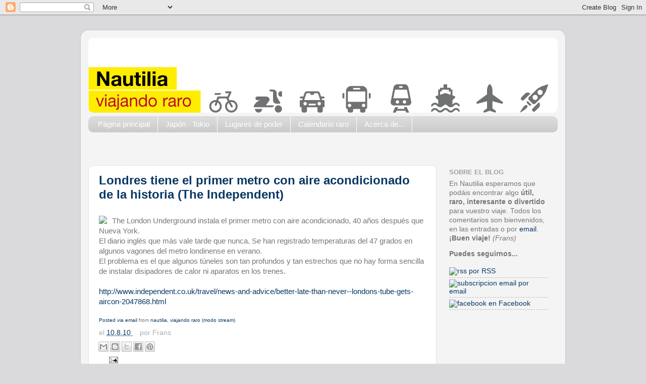

--- FILE ---
content_type: text/html; charset=UTF-8
request_url: https://www.nautiliaonline.com/2010/08/londres-tiene-el-primer-metro-con-aire.html
body_size: 18386
content:
<!DOCTYPE html>
<html class='v2' dir='ltr' xmlns='http://www.w3.org/1999/xhtml' xmlns:b='http://www.google.com/2005/gml/b' xmlns:data='http://www.google.com/2005/gml/data' xmlns:expr='http://www.google.com/2005/gml/expr'>
<head>
<link href='https://www.blogger.com/static/v1/widgets/335934321-css_bundle_v2.css' rel='stylesheet' type='text/css'/>
<meta content='IE=EmulateIE7' http-equiv='X-UA-Compatible'/>
<meta content='ES-CT' name='geo.region'/>
<meta content='Barcelona' name='geo.placename'/>
<meta content='41.421;2.167' name='geo.position'/>
<meta content='41.421, 2.167' name='ICBM'/>
<meta content='width=1100' name='viewport'/>
<meta content='text/html; charset=UTF-8' http-equiv='Content-Type'/>
<meta content='blogger' name='generator'/>
<link href='https://www.nautiliaonline.com/favicon.ico' rel='icon' type='image/x-icon'/>
<link href='http://www.nautiliaonline.com/2010/08/londres-tiene-el-primer-metro-con-aire.html' rel='canonical'/>
<link rel="alternate" type="application/atom+xml" title="Nautilia, viajando raro - Atom" href="https://www.nautiliaonline.com/feeds/posts/default" />
<link rel="alternate" type="application/rss+xml" title="Nautilia, viajando raro - RSS" href="https://www.nautiliaonline.com/feeds/posts/default?alt=rss" />
<link rel="service.post" type="application/atom+xml" title="Nautilia, viajando raro - Atom" href="https://www.blogger.com/feeds/8546320370386503056/posts/default" />

<link rel="alternate" type="application/atom+xml" title="Nautilia, viajando raro - Atom" href="https://www.nautiliaonline.com/feeds/2289422522128082316/comments/default" />
<!--Can't find substitution for tag [blog.ieCssRetrofitLinks]-->
<link href='http://www.independent.co.uk/multimedia/archive/00428/high_blurry_tub_aaa_428762k.jpg' rel='image_src'/>
<meta content='http://www.nautiliaonline.com/2010/08/londres-tiene-el-primer-metro-con-aire.html' property='og:url'/>
<meta content='Londres tiene el primer metro con aire acondicionado de la historia (The Independent)' property='og:title'/>
<meta content='Blog sobre viajes propios y ajenos, fijandose en especial en las experiencias curiosas y prácticas' property='og:description'/>
<meta content='https://lh3.googleusercontent.com/blogger_img_proxy/AEn0k_tzSkOF57Y1EphM_cCSBrUJG_hYCS1WtgGg_Sf7SWztvefz25ayy-B0MUag-P4yu02UhNQ3JBZIki1ZL_1VXAUtupTeBds217SeAyDYOsZgyYb6xIO7QUF_V8O4XlSNBpCaQDRcPof9Vr9_xKa8uvv8NZqwZU_Wo_I=w1200-h630-p-k-no-nu' property='og:image'/>
<title>Nautilia, viajando raro: Londres tiene el primer metro con aire acondicionado de la historia (The Independent)</title>
<style id='page-skin-1' type='text/css'><!--
/*-----------------------------------------------
Blogger Template Style
Name:     Picture Window
Designer: Josh Peterson
URL:      www.noaesthetic.com
----------------------------------------------- */
/* Variable definitions
====================
<Variable name="keycolor" description="Main Color" type="color" default="#1a222a"/>
<Variable name="body.background" description="Body Background" type="background"
color="#dadadc" default="#111111 url(//themes.googleusercontent.com/image?id=1OACCYOE0-eoTRTfsBuX1NMN9nz599ufI1Jh0CggPFA_sK80AGkIr8pLtYRpNUKPmwtEa) repeat-x fixed top center"/>
<Group description="Page Text" selector="body">
<Variable name="body.font" description="Font" type="font"
default="normal normal 15px Arial, Tahoma, Helvetica, FreeSans, sans-serif"/>
<Variable name="body.text.color" description="Text Color" type="color" default="#333333"/>
</Group>
<Group description="Backgrounds" selector=".body-fauxcolumns-outer">
<Variable name="body.background.color" description="Outer Background" type="color" default="#296695"/>
<Variable name="header.background.color" description="Header Background" type="color" default="transparent"/>
<Variable name="post.background.color" description="Post Background" type="color" default="#ffffff"/>
</Group>
<Group description="Links" selector=".main-outer">
<Variable name="link.color" description="Link Color" type="color" default="#336699"/>
<Variable name="link.visited.color" description="Visited Color" type="color" default="#6699cc"/>
<Variable name="link.hover.color" description="Hover Color" type="color" default="#33aaff"/>
</Group>
<Group description="Blog Title" selector=".header h1">
<Variable name="header.font" description="Title Font" type="font"
default="normal normal 36px Arial, Tahoma, Helvetica, FreeSans, sans-serif"/>
<Variable name="header.text.color" description="Text Color" type="color" default="#ffffff" />
</Group>
<Group description="Tabs Text" selector=".tabs-inner .widget li a">
<Variable name="tabs.font" description="Font" type="font"
default="normal normal 15px Arial, Tahoma, Helvetica, FreeSans, sans-serif"/>
<Variable name="tabs.text.color" description="Text Color" type="color" default="#ffffff"/>
<Variable name="tabs.selected.text.color" description="Selected Color" type="color" default="#073763"/>
</Group>
<Group description="Tabs Background" selector=".tabs-outer .PageList">
<Variable name="tabs.background.color" description="Background Color" type="color" default="transparent"/>
<Variable name="tabs.selected.background.color" description="Selected Color" type="color" default="transparent"/>
<Variable name="tabs.separator.color" description="Separator Color" type="color" default="transparent"/>
</Group>
<Group description="Post Title" selector="h3.post-title, .comments h4">
<Variable name="post.title.font" description="Title Font" type="font"
default="normal normal 18px Arial, Tahoma, Helvetica, FreeSans, sans-serif"/>
</Group>
<Group description="Date Header" selector=".date-header">
<Variable name="date.header.color" description="Text Color" type="color" default="#767676"/>
</Group>
<Group description="Post" selector=".post">
<Variable name="post.footer.text.color" description="Footer Text Color" type="color" default="#999999"/>
<Variable name="post.border.color" description="Border Color" type="color" default="#dddddd"/>
</Group>
<Group description="Gadgets" selector="h2">
<Variable name="widget.title.font" description="Title Font" type="font"
default="bold normal 13px Arial, Tahoma, Helvetica, FreeSans, sans-serif"/>
<Variable name="widget.title.text.color" description="Title Color" type="color" default="#888888"/>
</Group>
<Group description="Footer" selector=".footer-outer">
<Variable name="footer.text.color" description="Text Color" type="color" default="#cccccc"/>
<Variable name="footer.widget.title.text.color" description="Gadget Title Color" type="color" default="#aaaaaa"/>
</Group>
<Group description="Footer Links" selector=".footer-outer">
<Variable name="footer.link.color" description="Link Color" type="color" default="#99ccee"/>
<Variable name="footer.link.visited.color" description="Visited Color" type="color" default="#77aaee"/>
<Variable name="footer.link.hover.color" description="Hover Color" type="color" default="#33aaff"/>
</Group>
<Variable name="content.margin" description="Content Margin Top" type="length" default="20px"/>
<Variable name="content.padding" description="Content Padding" type="length" default="0"/>
<Variable name="content.background" description="Content Background" type="background"
default="transparent none repeat scroll top left"/>
<Variable name="content.border.radius" description="Content Border Radius" type="length" default="0"/>
<Variable name="content.shadow.spread" description="Content Shadow Spread" type="length" default="0"/>
<Variable name="header.padding" description="Header Padding" type="length" default="0"/>
<Variable name="header.background.gradient" description="Header Gradient" type="url"
default="none"/>
<Variable name="header.border.radius" description="Header Border Radius" type="length" default="0"/>
<Variable name="main.border.radius.top" description="Main Border Radius" type="length" default="20px"/>
<Variable name="footer.border.radius.top" description="Footer Border Radius Top" type="length" default="0"/>
<Variable name="footer.border.radius.bottom" description="Footer Border Radius Bottom" type="length" default="20px"/>
<Variable name="region.shadow.spread" description="Main and Footer Shadow Spread" type="length" default="3px"/>
<Variable name="region.shadow.offset" description="Main and Footer Shadow Offset" type="length" default="1px"/>
<Variable name="tabs.background.gradient" description="Tab Background Gradient" type="url" default="none"/>
<Variable name="tab.selected.background.gradient" description="Selected Tab Background" type="url"
default="url(//www.blogblog.com/1kt/transparent/white80.png)"/>
<Variable name="tab.background" description="Tab Background" type="background"
default="transparent url(//www.blogblog.com/1kt/transparent/black50.png) repeat scroll top left"/>
<Variable name="tab.border.radius" description="Tab Border Radius" type="length" default="10px" />
<Variable name="tab.first.border.radius" description="First Tab Border Radius" type="length" default="10px" />
<Variable name="tabs.border.radius" description="Tabs Border Radius" type="length" default="0" />
<Variable name="tabs.spacing" description="Tab Spacing" type="length" default=".25em"/>
<Variable name="tabs.margin.bottom" description="Tab Margin Bottom" type="length" default="0"/>
<Variable name="tabs.margin.sides" description="Tab Margin Sides" type="length" default="20px"/>
<Variable name="main.background" description="Main Background" type="background"
default="transparent url(//www.blogblog.com/1kt/transparent/white80.png) repeat scroll top left"/>
<Variable name="main.padding.sides" description="Main Padding Sides" type="length" default="20px"/>
<Variable name="footer.background" description="Footer Background" type="background"
default="transparent url(//www.blogblog.com/1kt/transparent/black50.png) repeat scroll top left"/>
<Variable name="post.margin.sides" description="Post Margin Sides" type="length" default="-20px"/>
<Variable name="post.border.radius" description="Post Border Radius" type="length" default="5px"/>
<Variable name="widget.title.text.transform" description="Widget Title Text Transform" type="string" default="uppercase"/>
<Variable name="mobile.background.overlay" description="Mobile Background Overlay" type="string"
default="transparent none repeat scroll top left"/>
<Variable name="startSide" description="Side where text starts in blog language" type="automatic" default="left"/>
<Variable name="endSide" description="Side where text ends in blog language" type="automatic" default="right"/>
*/
/* Content
----------------------------------------------- */
body {
font: normal normal 15px Arial, Tahoma, Helvetica, FreeSans, sans-serif;
color: #767676;
background: #dadadc none no-repeat scroll center center;
}
html body .region-inner {
min-width: 0;
max-width: 100%;
width: auto;
}
.content-outer {
font-size: 90%;
}
a:link {
text-decoration:none;
color: #073763;
}
a:visited {
text-decoration:none;
color: #3d85c6;
}
a:hover {
text-decoration:underline;
color: #5967ff;
}
.content-outer {
background: transparent url(//www.blogblog.com/1kt/transparent/white80.png) repeat scroll top left;
-moz-border-radius: 15px;
-webkit-border-radius: 15px;
-goog-ms-border-radius: 15px;
border-radius: 15px;
-moz-box-shadow: 0 0 3px rgba(0, 0, 0, .15);
-webkit-box-shadow: 0 0 3px rgba(0, 0, 0, .15);
-goog-ms-box-shadow: 0 0 3px rgba(0, 0, 0, .15);
box-shadow: 0 0 3px rgba(0, 0, 0, .15);
margin: 30px auto;
}
.content-inner {
padding: 15px;
}
/* Header
----------------------------------------------- */
.header-outer {
background: #ffffff url(//www.blogblog.com/1kt/transparent/header_gradient_shade.png) repeat-x scroll top left;
_background-image: none;
color: #ffffff;
-moz-border-radius: 10px;
-webkit-border-radius: 10px;
-goog-ms-border-radius: 10px;
border-radius: 10px;
}
.Header img, .Header #header-inner {
-moz-border-radius: 10px;
-webkit-border-radius: 10px;
-goog-ms-border-radius: 10px;
border-radius: 10px;
}
.header-inner .Header .titlewrapper,
.header-inner .Header .descriptionwrapper {
padding-left: 30px;
padding-right: 30px;
}
.Header h1 {
font: normal normal 36px Arial, Tahoma, Helvetica, FreeSans, sans-serif;
text-shadow: 1px 1px 3px rgba(0, 0, 0, 0.3);
}
.Header h1 a {
color: #ffffff;
}
.Header .description {
font-size: 130%;
}
/* Tabs
----------------------------------------------- */
.tabs-inner {
margin: .5em 0 0;
padding: 0;
}
.tabs-inner .section {
margin: 0;
}
.tabs-inner .widget ul {
padding: 0;
background: #dbdbdc url(//www.blogblog.com/1kt/transparent/tabs_gradient_shade.png) repeat scroll bottom;
-moz-border-radius: 10px;
-webkit-border-radius: 10px;
-goog-ms-border-radius: 10px;
border-radius: 10px;
}
.tabs-inner .widget li {
border: none;
}
.tabs-inner .widget li a {
display: inline-block;
padding: .5em 1em;
margin-right: 0;
color: #ffffff;
font: normal normal 15px Arial, Tahoma, Helvetica, FreeSans, sans-serif;
-moz-border-radius: 0 0 0 0;
-webkit-border-top-left-radius: 0;
-webkit-border-top-right-radius: 0;
-goog-ms-border-radius: 0 0 0 0;
border-radius: 0 0 0 0;
background: transparent none no-repeat scroll top left;
border-right: 1px solid #ffffff;
}
.tabs-inner .widget li:first-child a {
padding-left: 1.25em;
-moz-border-radius-topleft: 10px;
-moz-border-radius-bottomleft: 10px;
-webkit-border-top-left-radius: 10px;
-webkit-border-bottom-left-radius: 10px;
-goog-ms-border-top-left-radius: 10px;
-goog-ms-border-bottom-left-radius: 10px;
border-top-left-radius: 10px;
border-bottom-left-radius: 10px;
}
.tabs-inner .widget li.selected a,
.tabs-inner .widget li a:hover {
position: relative;
z-index: 1;
background: #b1b1b1 url(//www.blogblog.com/1kt/transparent/tabs_gradient_shade.png) repeat scroll bottom;
color: #073763;
-moz-box-shadow: 0 0 0 rgba(0, 0, 0, .15);
-webkit-box-shadow: 0 0 0 rgba(0, 0, 0, .15);
-goog-ms-box-shadow: 0 0 0 rgba(0, 0, 0, .15);
box-shadow: 0 0 0 rgba(0, 0, 0, .15);
}
/* Headings
----------------------------------------------- */
h2 {
font: bold normal 13px Arial, Tahoma, Helvetica, FreeSans, sans-serif;
text-transform: uppercase;
color: #9f9f9f;
margin: .5em 0;
}
/* Main
----------------------------------------------- */
.main-outer {
background: transparent none repeat scroll top center;
-moz-border-radius: 0 0 0 0;
-webkit-border-top-left-radius: 0;
-webkit-border-top-right-radius: 0;
-webkit-border-bottom-left-radius: 0;
-webkit-border-bottom-right-radius: 0;
-goog-ms-border-radius: 0 0 0 0;
border-radius: 0 0 0 0;
-moz-box-shadow: 0 0 0 rgba(0, 0, 0, .15);
-webkit-box-shadow: 0 0 0 rgba(0, 0, 0, .15);
-goog-ms-box-shadow: 0 0 0 rgba(0, 0, 0, .15);
box-shadow: 0 0 0 rgba(0, 0, 0, .15);
}
.main-inner {
padding: 15px 5px 20px;
}
.main-inner .column-center-inner {
padding: 0 0;
}
.main-inner .column-left-inner {
padding-left: 0;
}
.main-inner .column-right-inner {
padding-right: 0;
}
/* Posts
----------------------------------------------- */
h3.post-title {
margin: 0;
font: normal bold 24px Arial, Tahoma, Helvetica, FreeSans, sans-serif;
}
.comments h4 {
margin: 1em 0 0;
font: normal bold 24px Arial, Tahoma, Helvetica, FreeSans, sans-serif;
}
.date-header span {
color: #767676;
}
.post-outer {
background-color: #ffffff;
border: solid 1px #e6e6e6;
-moz-border-radius: 10px;
-webkit-border-radius: 10px;
border-radius: 10px;
-goog-ms-border-radius: 10px;
padding: 15px 20px;
margin: 0 -20px 20px;
}
.post-body {
line-height: 1.4;
font-size: 110%;
position: relative;
}
.post-header {
margin: 0 0 1.5em;
color: #acacac;
line-height: 1.6;
}
.post-footer {
margin: .5em 0 0;
color: #acacac;
line-height: 1.6;
}
#blog-pager {
font-size: 140%
}
#comments .comment-author {
padding-top: 1.5em;
border-top: dashed 1px #ccc;
border-top: dashed 1px rgba(128, 128, 128, .5);
background-position: 0 1.5em;
}
#comments .comment-author:first-child {
padding-top: 0;
border-top: none;
}
.avatar-image-container {
margin: .2em 0 0;
}
/* Comments
----------------------------------------------- */
.comments .comments-content .icon.blog-author {
background-repeat: no-repeat;
background-image: url([data-uri]);
}
.comments .comments-content .loadmore a {
border-top: 1px solid #5967ff;
border-bottom: 1px solid #5967ff;
}
.comments .continue {
border-top: 2px solid #5967ff;
}
/* Widgets
----------------------------------------------- */
.widget ul, .widget #ArchiveList ul.flat {
padding: 0;
list-style: none;
}
.widget ul li, .widget #ArchiveList ul.flat li {
border-top: dashed 1px #ccc;
border-top: dashed 1px rgba(128, 128, 128, .5);
}
.widget ul li:first-child, .widget #ArchiveList ul.flat li:first-child {
border-top: none;
}
.widget .post-body ul {
list-style: disc;
}
.widget .post-body ul li {
border: none;
}
/* Footer
----------------------------------------------- */
.footer-outer {
color:#d7d7d7;
background: transparent url(//www.blogblog.com/1kt/transparent/black50.png) repeat scroll top left;
-moz-border-radius: 10px 10px 10px 10px;
-webkit-border-top-left-radius: 10px;
-webkit-border-top-right-radius: 10px;
-webkit-border-bottom-left-radius: 10px;
-webkit-border-bottom-right-radius: 10px;
-goog-ms-border-radius: 10px 10px 10px 10px;
border-radius: 10px 10px 10px 10px;
-moz-box-shadow: 0 0 0 rgba(0, 0, 0, .15);
-webkit-box-shadow: 0 0 0 rgba(0, 0, 0, .15);
-goog-ms-box-shadow: 0 0 0 rgba(0, 0, 0, .15);
box-shadow: 0 0 0 rgba(0, 0, 0, .15);
}
.footer-inner {
padding: 10px 5px 20px;
}
.footer-outer a {
color: #aeb5f1;
}
.footer-outer a:visited {
color: #9791f1;
}
.footer-outer a:hover {
color: #5967ff;
}
.footer-outer .widget h2 {
color: #b9b9b9;
}
/* fuenteGiro
-------------------------*/
@font-face {
font-family: "Giro";
font-style: italic;
font-weight: normal;
src: url("https://sites.google.com/site/tralara/archivo/font_i.woff") format("woff");
}
@font-face {
font-family: "Giro";
font-style: normal;
font-weight: normal;
src: url("https://sites.google.com/site/tralara/archivo/font.woff") format("woff");
}
@font-face {
font-family: "Giro";
font-style: normal;
font-weight: bold;
src: url("https://sites.google.com/site/tralara/archivo/font_b.woff") format("woff");
}
@font-face {
font-family: "Giro";
font-style: italic;
font-weight: bold;
src: url("https://sites.google.com/site/tralara/archivo/font_i_b.woff") format("woff");
}
/* destacado
-------------------------*/
.destacado {
width: 250px;
}
.destacado .destacado_item {
margin-top: 9px;
}
.destacado .destacado_item li {
color: #333333;
font: 11px/14px arial;
padding-bottom: 9px;
}
.destacado .destacado_item li h2 {
font: 11px/14px arial;
}
ul.destacado_item {
list-style: none outside none;
margin: 0;
padding: 0;
}
ul.destacado_item li {
color: #9A9A9A;
font: bold 11px/14px arial,Helvetica,Utkal,sans-serif;
}
ul.destacado_item li h2 {
font: bold 11px/14px arial,Helvetica,Utkal,sans-serif;
}
ul.destacado_item li {
margin: 0 0 0 4px;
vertical-align: -1px;
}
* html ul.destacado_item li  {
vertical-align: middle;
}
* + html ul.destacado_item li {
vertical-align: middle;
}
.destacado_ul li b {
color: #CA0002;
}
.destacado_ul li em {
color: #CA0002;
}
/* Mobile
----------------------------------------------- */
html body.mobile {
height: auto;
}
html body.mobile {
min-height: 480px;
background-size: 100% auto;
}
.mobile .body-fauxcolumn-outer {
background: transparent none repeat scroll top left;
}
html .mobile .mobile-date-outer, html .mobile .blog-pager {
border-bottom: none;
background: transparent none repeat scroll top center;
margin-bottom: 10px;
}
.mobile .date-outer {
background: transparent none repeat scroll top center;
}
.mobile .header-outer, .mobile .main-outer,
.mobile .post-outer, .mobile .footer-outer {
-moz-border-radius: 0;
-webkit-border-radius: 0;
-goog-ms-border-radius: 0;
border-radius: 0;
}
.mobile .content-outer,
.mobile .main-outer,
.mobile .post-outer {
background: inherit;
border: none;
}
.mobile .content-outer {
font-size: 100%;
}
.mobile-link-button {
background-color: #073763;
}
.mobile-link-button a:link, .mobile-link-button a:visited {
color: #ffffff;
}
.mobile-index-contents {
color: #767676;
}
.mobile .tabs-inner .PageList .widget-content {
background: #b1b1b1 url(//www.blogblog.com/1kt/transparent/tabs_gradient_shade.png) repeat scroll bottom;
color: #073763;
}
.mobile .tabs-inner .PageList .widget-content .pagelist-arrow {
border-left: 1px solid #ffffff;
}

--></style>
<style id='template-skin-1' type='text/css'><!--
body {
min-width: 960px;
}
.content-outer, .content-fauxcolumn-outer, .region-inner {
min-width: 960px;
max-width: 960px;
_width: 960px;
}
.main-inner .columns {
padding-left: 0px;
padding-right: 240px;
}
.main-inner .fauxcolumn-center-outer {
left: 0px;
right: 240px;
/* IE6 does not respect left and right together */
_width: expression(this.parentNode.offsetWidth -
parseInt("0px") -
parseInt("240px") + 'px');
}
.main-inner .fauxcolumn-left-outer {
width: 0px;
}
.main-inner .fauxcolumn-right-outer {
width: 240px;
}
.main-inner .column-left-outer {
width: 0px;
right: 100%;
margin-left: -0px;
}
.main-inner .column-right-outer {
width: 240px;
margin-right: -240px;
}
#layout {
min-width: 0;
}
#layout .content-outer {
min-width: 0;
width: 800px;
}
#layout .region-inner {
min-width: 0;
width: auto;
}
--></style>
<script src='https://sites.google.com/site/tralara/Home/sorttable.js' type='text/javascript'></script>
<script src='https://sites.google.com/site/tralara/Home/colapsos.js' type='text/javascript'></script>
<script type='text/javascript'>
      window.onload = function () {
        compactMenu('linkillos',false,' ');
                    }
    </script>
<link href='https://www.blogger.com/dyn-css/authorization.css?targetBlogID=8546320370386503056&amp;zx=4f349f63-4982-4933-8e57-399f6c88d2be' media='none' onload='if(media!=&#39;all&#39;)media=&#39;all&#39;' rel='stylesheet'/><noscript><link href='https://www.blogger.com/dyn-css/authorization.css?targetBlogID=8546320370386503056&amp;zx=4f349f63-4982-4933-8e57-399f6c88d2be' rel='stylesheet'/></noscript>
<meta name='google-adsense-platform-account' content='ca-host-pub-1556223355139109'/>
<meta name='google-adsense-platform-domain' content='blogspot.com'/>

<!-- data-ad-client=ca-pub-8076904754248765 -->

</head>
<body class='loading'>
<div class='navbar section' id='navbar'><div class='widget Navbar' data-version='1' id='Navbar1'><script type="text/javascript">
    function setAttributeOnload(object, attribute, val) {
      if(window.addEventListener) {
        window.addEventListener('load',
          function(){ object[attribute] = val; }, false);
      } else {
        window.attachEvent('onload', function(){ object[attribute] = val; });
      }
    }
  </script>
<div id="navbar-iframe-container"></div>
<script type="text/javascript" src="https://apis.google.com/js/platform.js"></script>
<script type="text/javascript">
      gapi.load("gapi.iframes:gapi.iframes.style.bubble", function() {
        if (gapi.iframes && gapi.iframes.getContext) {
          gapi.iframes.getContext().openChild({
              url: 'https://www.blogger.com/navbar/8546320370386503056?po\x3d2289422522128082316\x26origin\x3dhttps://www.nautiliaonline.com',
              where: document.getElementById("navbar-iframe-container"),
              id: "navbar-iframe"
          });
        }
      });
    </script><script type="text/javascript">
(function() {
var script = document.createElement('script');
script.type = 'text/javascript';
script.src = '//pagead2.googlesyndication.com/pagead/js/google_top_exp.js';
var head = document.getElementsByTagName('head')[0];
if (head) {
head.appendChild(script);
}})();
</script>
</div></div>
<div class='body-fauxcolumns'>
<div class='fauxcolumn-outer body-fauxcolumn-outer'>
<div class='cap-top'>
<div class='cap-left'></div>
<div class='cap-right'></div>
</div>
<div class='fauxborder-left'>
<div class='fauxborder-right'></div>
<div class='fauxcolumn-inner'>
</div>
</div>
<div class='cap-bottom'>
<div class='cap-left'></div>
<div class='cap-right'></div>
</div>
</div>
</div>
<div class='content'>
<div class='content-fauxcolumns'>
<div class='fauxcolumn-outer content-fauxcolumn-outer'>
<div class='cap-top'>
<div class='cap-left'></div>
<div class='cap-right'></div>
</div>
<div class='fauxborder-left'>
<div class='fauxborder-right'></div>
<div class='fauxcolumn-inner'>
</div>
</div>
<div class='cap-bottom'>
<div class='cap-left'></div>
<div class='cap-right'></div>
</div>
</div>
</div>
<div class='content-outer'>
<div class='content-cap-top cap-top'>
<div class='cap-left'></div>
<div class='cap-right'></div>
</div>
<div class='fauxborder-left content-fauxborder-left'>
<div class='fauxborder-right content-fauxborder-right'></div>
<div class='content-inner'>
<header>
<div class='header-outer'>
<div class='header-cap-top cap-top'>
<div class='cap-left'></div>
<div class='cap-right'></div>
</div>
<div class='fauxborder-left header-fauxborder-left'>
<div class='fauxborder-right header-fauxborder-right'></div>
<div class='region-inner header-inner'>
<div class='header section' id='header'><div class='widget Header' data-version='1' id='Header1'>
<div id='header-inner'>
<a href='https://www.nautiliaonline.com/' style='display: block'>
<img alt='Nautilia, viajando raro' height='148px; ' id='Header1_headerimg' src='https://blogger.googleusercontent.com/img/b/R29vZ2xl/AVvXsEicCtwWRejhntRtzYHs43uaO2LXTC4qdZs3N5eLhc0p_9e8RwAjpZn5WDpvNVBrZHVdy7UOnRbNlB7NGf8xK56dglhueJtDtcK9NFvQIVUEkzzL7IsyFZL5rNpuucUyAPLRUN1LKcwNkG0p/s930/cab1.png' style='display: block' width='930px; '/>
</a>
</div>
</div></div>
</div>
</div>
<div class='header-cap-bottom cap-bottom'>
<div class='cap-left'></div>
<div class='cap-right'></div>
</div>
</div>
</header>
<div class='tabs-outer'>
<div class='tabs-cap-top cap-top'>
<div class='cap-left'></div>
<div class='cap-right'></div>
</div>
<div class='fauxborder-left tabs-fauxborder-left'>
<div class='fauxborder-right tabs-fauxborder-right'></div>
<div class='region-inner tabs-inner'>
<div class='tabs section' id='crosscol'><div class='widget PageList' data-version='1' id='PageList1'>
<h2>
Páginas
</h2>
<div class='widget-content'>
<ul>
<li>
<a href='https://www.nautiliaonline.com/'>
Página principal
</a>
</li>
<li>
<a href='https://www.nautiliaonline.com/p/japon-tokio.html'>
Japón - Tokio
</a>
</li>
<li>
<a href='https://www.nautiliaonline.com/p/lugares-de-poder.html'>
Lugares de poder
</a>
</li>
<li>
<a href='https://www.nautiliaonline.com/p/calendario-raro.html'>
Calendario raro
</a>
</li>
<li>
<a href='https://www.nautiliaonline.com/p/acerca-de.html'>
Acerca de...
</a>
</li>
</ul>
<div class='clear'></div>
</div>
</div><div class='widget AdSense' data-version='1' id='AdSense3'>
<div class='widget-content'>
<script type="text/javascript"><!--
google_ad_client="pub-8076904754248765";
google_ad_host="pub-1556223355139109";
google_ad_width=728;
google_ad_height=15;
google_ad_format="728x15_0ads_al_s";
google_ad_host_channel="0001";
google_color_border="FFFFFF";
google_color_bg="FFFFFF";
google_color_link="1568C1";
google_color_url="A1A1A1";
google_color_text="5B5B5B";
//--></script>
<script type="text/javascript" src="//pagead2.googlesyndication.com/pagead/show_ads.js">
</script>
<div class='clear'></div>
</div>
</div></div>
<div class='tabs no-items section' id='crosscol-overflow'></div>
</div>
</div>
<div class='tabs-cap-bottom cap-bottom'>
<div class='cap-left'></div>
<div class='cap-right'></div>
</div>
</div>
<div class='main-outer'>
<div class='main-cap-top cap-top'>
<div class='cap-left'></div>
<div class='cap-right'></div>
</div>
<div class='fauxborder-left main-fauxborder-left'>
<div class='fauxborder-right main-fauxborder-right'></div>
<div class='region-inner main-inner'>
<div class='columns fauxcolumns'>
<div class='fauxcolumn-outer fauxcolumn-center-outer'>
<div class='cap-top'>
<div class='cap-left'></div>
<div class='cap-right'></div>
</div>
<div class='fauxborder-left'>
<div class='fauxborder-right'></div>
<div class='fauxcolumn-inner'>
</div>
</div>
<div class='cap-bottom'>
<div class='cap-left'></div>
<div class='cap-right'></div>
</div>
</div>
<div class='fauxcolumn-outer fauxcolumn-left-outer'>
<div class='cap-top'>
<div class='cap-left'></div>
<div class='cap-right'></div>
</div>
<div class='fauxborder-left'>
<div class='fauxborder-right'></div>
<div class='fauxcolumn-inner'>
</div>
</div>
<div class='cap-bottom'>
<div class='cap-left'></div>
<div class='cap-right'></div>
</div>
</div>
<div class='fauxcolumn-outer fauxcolumn-right-outer'>
<div class='cap-top'>
<div class='cap-left'></div>
<div class='cap-right'></div>
</div>
<div class='fauxborder-left'>
<div class='fauxborder-right'></div>
<div class='fauxcolumn-inner'>
</div>
</div>
<div class='cap-bottom'>
<div class='cap-left'></div>
<div class='cap-right'></div>
</div>
</div>
<!-- corrects IE6 width calculation -->
<div class='columns-inner'>
<div class='column-center-outer'>
<div class='column-center-inner'>
<div class='main section' id='main'><div class='widget Blog' data-version='1' id='Blog1'>
<div class='blog-posts hfeed'>
<!--Can't find substitution for tag [defaultAdStart]-->

                                        <div class="date-outer">
                                      

                                        <div class="date-posts">
                                      
<div class='post-outer'>
<div class='post hentry'>
<a name='2289422522128082316'></a>
<h3 class='post-title entry-title'>
<a href='https://www.nautiliaonline.com/2010/08/londres-tiene-el-primer-metro-con-aire.html'>
Londres tiene el primer metro con aire acondicionado de la historia (The Independent)
</a>
</h3>
<div class='post-header'>
<div class='post-header-line-1'></div>
</div>
<div class='post-body entry-content'>
<div class="posterous_autopost"><div style="padding-top: 8px;"><img align="left" src="https://lh3.googleusercontent.com/blogger_img_proxy/AEn0k_tzSkOF57Y1EphM_cCSBrUJG_hYCS1WtgGg_Sf7SWztvefz25ayy-B0MUag-P4yu02UhNQ3JBZIki1ZL_1VXAUtupTeBds217SeAyDYOsZgyYb6xIO7QUF_V8O4XlSNBpCaQDRcPof9Vr9_xKa8uvv8NZqwZU_Wo_I=s0-d" style="margin-right: 5px; padding-right: 5px;">The London Underground instala el primer metro con aire acondicionado, 40 años después que Nueva York.<br />
El diario inglés que más vale tarde que nunca. Se han registrado temperaturas del 47 grados en algunos vagones del metro londinense en verano.<br />
El problema es el que algunos túneles son tan profundos y tan estrechos que no hay forma sencilla de instalar disipadores de calor ni aparatos en los trenes.<br />
<br />
<a href="http://www.independent.co.uk/travel/news-and-advice/better-late-than-never--londons-tube-gets-aircon-2047868.html">http://www.independent.co.uk/travel/news-and-advice/better-late-than-never--londons-tube-gets-aircon-2047868.html</a> <br />
<br />
</div><div style="font-size: 10px;"><a href="http://posterous.com/">Posted via email</a>  from <a href="http://nautilia.posterous.com/londres-tiene-el-primer-metro-con-aire-acondi">nautilia, viajando raro (modo stream)</a> </div></div>
<div style='clear: both;'></div>
</div>
<div class='post-footer'>
<div class='post-footer-line post-footer-line-1'>
<span class='post-timestamp'>
el
<a class='timestamp-link' href='https://www.nautiliaonline.com/2010/08/londres-tiene-el-primer-metro-con-aire.html' rel='bookmark' title='permanent link'>
<abbr class='published' title='2010-08-10T13:23:00+02:00'>
10.8.10
</abbr>
</a>
</span>
<span class='post-author vcard'>
por
<span class='fn'>
Frans
</span>
</span>
</div>
<div class='post-share-buttons'>
<a class='goog-inline-block share-button sb-email' href='https://www.blogger.com/share-post.g?blogID=8546320370386503056&postID=2289422522128082316&target=email' target='_blank' title='Enviar por correo electrónico'>
<span class='share-button-link-text'>
Enviar por correo electrónico
</span>
</a>
<a class='goog-inline-block share-button sb-blog' href='https://www.blogger.com/share-post.g?blogID=8546320370386503056&postID=2289422522128082316&target=blog' onclick='window.open(this.href, "_blank", "height=270,width=475"); return false;' target='_blank' title='Escribe un blog'>
<span class='share-button-link-text'>
Escribe un blog
</span>
</a>
<a class='goog-inline-block share-button sb-twitter' href='https://www.blogger.com/share-post.g?blogID=8546320370386503056&postID=2289422522128082316&target=twitter' target='_blank' title='Compartir en X'>
<span class='share-button-link-text'>
Compartir en X
</span>
</a>
<a class='goog-inline-block share-button sb-facebook' href='https://www.blogger.com/share-post.g?blogID=8546320370386503056&postID=2289422522128082316&target=facebook' onclick='window.open(this.href, "_blank", "height=430,width=640"); return false;' target='_blank' title='Compartir con Facebook'>
<span class='share-button-link-text'>
Compartir con Facebook
</span>
</a>
<a class='goog-inline-block share-button sb-pinterest' href='https://www.blogger.com/share-post.g?blogID=8546320370386503056&postID=2289422522128082316&target=pinterest' target='_blank' title='Compartir en Pinterest'>
<span class='share-button-link-text'>
Compartir en Pinterest
</span>
</a>
</div>
<div class='post-footer-line post-footer-line-2'>
<span class='post-comment-link'>
</span>
<span class='post-icons'>
<span class='item-action'>
<a href='https://www.blogger.com/email-post/8546320370386503056/2289422522128082316' title='Enviar entrada por correo electrónico'>
<img alt="" class="icon-action" height="13" src="//img1.blogblog.com/img/icon18_email.gif" width="18">
</a>
</span>
<span class='item-control blog-admin pid-594066515'>
<a href='https://www.blogger.com/post-edit.g?blogID=8546320370386503056&postID=2289422522128082316&from=pencil' title='Editar entrada'>
<img alt="" class="icon-action" height="18" src="//img2.blogblog.com/img/icon18_edit_allbkg.gif" width="18">
</a>
</span>
</span>
<span class='post-backlinks post-comment-link'>
</span>
</div>
<div class='post-footer-line post-footer-line-3'>
<span class='post-labels'>
Etiquetas:
<a href='https://www.nautiliaonline.com/search/label/londres' rel='tag'>
londres
</a>

                                              ,
                                            
<a href='https://www.nautiliaonline.com/search/label/reino%20unido' rel='tag'>
reino unido
</a>

                                              ,
                                            
<a href='https://www.nautiliaonline.com/search/label/tren' rel='tag'>
tren
</a>
</span>
</div>
</div>
</div>
<div class='comments' id='comments'>
<a name='comments'></a>
<h4>
No hay comentarios
                                      :
                                    </h4>
<div id='Blog1_comments-block-wrapper'>
<dl class='avatar-comment-indent' id='comments-block'>
</dl>
</div>
<p class='comment-footer'>
<div class='comment-form'>
<a name='comment-form'></a>
<h4 id='comment-post-message'>
Publicar un comentario
</h4>
<p>
</p>
<a href='https://www.blogger.com/comment/frame/8546320370386503056?po=2289422522128082316&hl=es&saa=85391&origin=https://www.nautiliaonline.com' id='comment-editor-src'></a>
<iframe allowtransparency='true' class='blogger-iframe-colorize blogger-comment-from-post' frameborder='0' height='410' id='comment-editor' name='comment-editor' src='' width='100%'></iframe>
<!--Can't find substitution for tag [post.friendConnectJs]-->
<script src='https://www.blogger.com/static/v1/jsbin/2830521187-comment_from_post_iframe.js' type='text/javascript'></script>
<script type='text/javascript'>
                                    BLOG_CMT_createIframe('https://www.blogger.com/rpc_relay.html');
                                  </script>
</div>
</p>
<div id='backlinks-container'>
<div id='Blog1_backlinks-container'>
</div>
</div>
</div>
</div>

                                      </div></div>
                                    
<!--Can't find substitution for tag [adEnd]-->
</div>
<div class='blog-pager' id='blog-pager'>
<span id='blog-pager-newer-link'>
<a class='blog-pager-newer-link' href='https://www.nautiliaonline.com/2010/08/japan-photo-project-una-curiosa-web-con.html' id='Blog1_blog-pager-newer-link' title='Entrada más reciente'>
Entrada más reciente
</a>
</span>
<span id='blog-pager-older-link'>
<a class='blog-pager-older-link' href='https://www.nautiliaonline.com/2010/08/10-de-los-museos-mas-extranos-del-mundo.html' id='Blog1_blog-pager-older-link' title='Entrada antigua'>
Entrada antigua
</a>
</span>
<a class='home-link' href='https://www.nautiliaonline.com/'>
Inicio
</a>
</div>
<div class='clear'></div>
<div class='post-feeds'>
<div class='feed-links'>
Suscribirse a:
<a class='feed-link' href='https://www.nautiliaonline.com/feeds/2289422522128082316/comments/default' target='_blank' type='application/atom+xml'>
Enviar comentarios
                                      (
                                      Atom
                                      )
                                    </a>
</div>
</div>
</div><div class='widget AdSense' data-version='1' id='AdSense2'>
<div class='widget-content'>
<script type="text/javascript"><!--
google_ad_client="pub-8076904754248765";
google_ad_host="pub-1556223355139109";
google_ad_host_channel="00000+00203+00067+00977";
google_ad_width=468;
google_ad_height=15;
google_ad_format="468x15_0ads_al_s";
google_color_border="FFFFFF";
google_color_bg="FFFFFF";
google_color_link="004480";
google_color_url="004480";
google_color_text="999999";
//--></script>
<script type="text/javascript" src="//pagead2.googlesyndication.com/pagead/show_ads.js">
</script>
<div class='clear'></div>
</div>
</div></div>
</div>
</div>
<div class='column-left-outer'>
<div class='column-left-inner'>
<aside>
</aside>
</div>
</div>
<div class='column-right-outer'>
<div class='column-right-inner'>
<aside>
<div class='sidebar section' id='sidebar-right-1'><div class='widget HTML' data-version='1' id='HTML1'>
<h2 class='title'>
Sobre el blog
</h2>
<div class='widget-content'>
En Nautilia esperamos que podáis encontrar algo <span style="font-weight: bold;">útil, raro, interesante o divertido</span> para vuestro viaje. Todos los comentarios son bienvenidos, en las entradas o por <script language="javascript"><!--
document.write("<a" + " hr" + "ef=ma" + "ilto:n" + "aut" + "il" + "iamai" + "l@aol." + "com>" + "em" + "ail<" + "/a>" + "")
  //--></script><noscript><a href="mailto:nautiliamail[AT]aolDOTcom">email</a></noscript>. <span style="font-weight: bold;">&#161;Buen viaje!</span> <span style="font-style: italic;">(Frans)</span>
<p>
<strong>Puedes seguirnos...</strong>
<ul>
<li><a href="http://feeds2.feedburner.com/nautilia"><img border="0" id="rss" alt="rss" src="https://lh3.googleusercontent.com/blogger_img_proxy/AEn0k_tJgo5gVyE8JD-nv-OAsqqLtnnEjSYHVADHVskH46B4TdAuXhuXYFAjPxtQuwCa3hRe6gWj0daPbHvxpgtSS19L4YRTJ-iSmaiMNkJeSYu0l11m2GqFB7uC0wrm2Pg=s0-d" name="rss"> por RSS</a></li>
<li><a href="
http://feedburner.google.com/fb/a/mailverify?uri=nautilia&amp;loc=es_ES" target="_blank"><img border="0" id="rss" alt="subscripcion email" src="https://lh3.googleusercontent.com/blogger_img_proxy/AEn0k_tM9iWumR31XzfV_JQZeRVtvoaQ_ZWiRGlnBlGLheYNzcGflkOI25iwFgzyI0_GI8jeqoJbq05wonFnLybndmKjc5Vl0_7J7rW1pEQKLJ3Ep5AZ7P5Yrv79pTgIqMleBhoswBU=s0-d" name="email"> por email</a></li>
<li><a href="http://www.facebook.com/pages/Nautilia-viajando-raro/53442368892" target="_blank"><img border="0" id="facebook" alt="facebook" src="https://lh3.googleusercontent.com/blogger_img_proxy/AEn0k_snLnxqE8lAxotMYiHzkfK5asr1fDEUnQPkK6cHZD0LMJHmUtbQGixjCVc3SiLCfIjwCjTpzPyv8DhG8kyBTfuowCHlAkxWuNxkSX1_auk7fyqlBNnGXCNKSXp7LI3XgBl1H7c=s0-d" name="facebook"> en Facebook</a></li>
<li><iframe src="http://www.facebook.com/plugins/likebox.php?id=53442368892&amp;width=200&amp;connections=6&amp;stream=false&amp;header=false&amp;height=255" scrolling="no" frameborder="0" style="border:none; overflow:hidden; width:200px; height:255px;" allowtransparency="true"></iframe>
</li>
<li><a href="http://www.twitter.com/nautiliablog" target="_blank"><img border="0" id="twitter" alt="Twitter" src="https://lh3.googleusercontent.com/blogger_img_proxy/AEn0k_s9Puo4CEq2t6rEJOakf_uV9EOLhJi1NdHKy_JMJrToRa0knPPSVKbvZgP0ohqoIPOCJ7jOSP-ax6KQYpnJNPYX3mr4EvS0Bu6VINt9t49BOQMHWKInqH7cT7gplxSXxSbRa1M=s0-d" name="twitter"> en Twitter (blog)</a></li>
<li><a href="http://www.twitter.com/nautilia" target="_blank"><img border="0" id="twitter" alt="Twitter" src="https://lh3.googleusercontent.com/blogger_img_proxy/AEn0k_s9Puo4CEq2t6rEJOakf_uV9EOLhJi1NdHKy_JMJrToRa0knPPSVKbvZgP0ohqoIPOCJ7jOSP-ax6KQYpnJNPYX3mr4EvS0Bu6VINt9t49BOQMHWKInqH7cT7gplxSXxSbRa1M=s0-d" name="twitter"> en Twitter (blog+cosas del autor)</a></li>
</ul></p>

<!-- Y también puedes votarnos en los premio 20 minutos...
<script type="text/javascript" src="http://lablogoteca.20minutos.es/widget/blog/1671/"></script> -->
</div>
<div class='clear'></div>
</div><div class='widget HTML' data-version='1' id='HTML3'>
<h2 class='title'>
Busca en internet...
</h2>
<div class='widget-content'>
<form action="http://www.google.es/cse" id="cse-search-box" target="_blank">
  <div>
    <input type="hidden" name="cx" value="partner-pub-8076904754248765:k5ut9cq491i" />
    <input type="hidden" name="ie" value="ISO-8859-1" />
    <input type="text" name="q" size="25" />
    <input type="submit" name="sa" value="Buscar" />
  </div>
</form>
<script type="text/javascript" src="//www.google.es/cse/brand?form=cse-search-box&amp;lang=es"></script>
</div>
<div class='clear'></div>
</div><div class='widget HTML' data-version='1' id='HTML5'>
<h2 class='title'>
Busca un viaje...
</h2>
<div class='widget-content'>
<script type="text/javascript">
var uri = 'http://impes.tradedoubler.com/imp?type(js)g(16773792)a(1610651)' + new String (Math.random()).substring (2, 11);
document.write('<sc'+'ript type="text/javascript" src="'+uri+'" charset="ISO-8859-1"></sc'+'ript>');
</script>
</div>
<div class='clear'></div>
</div><div class='widget AdSense' data-version='1' id='AdSense1'>
<div class='widget-content'>
<script type="text/javascript"><!--
google_ad_client="pub-8076904754248765";
google_ad_host="pub-1556223355139109";
google_ad_host_channel="00000+00203+00067+00977";
google_ad_width=200;
google_ad_height=200;
google_ad_format="200x200_as";
google_ad_type="text_image";
google_color_border="EEEEEE";
google_color_bg="EEEEEE";
google_color_link="004480";
google_color_url="993333";
google_color_text="999999";
//--></script>
<script type="text/javascript" src="//pagead2.googlesyndication.com/pagead/show_ads.js">
</script>
<div class='clear'></div>
</div>
</div><div class='widget BlogList' data-version='1' id='BlogList1'>
<h2 class='title'>
Blogroll
</h2>
<div class='widget-content'>
<div class='blog-list-container' id='BlogList1_container'>
<ul id='BlogList1_blogs'>
<li style='display: block;'>
<div class='blog-icon'>
</div>
<div class='blog-content'>
<div class='blog-title'>
<a href='https://anticsupf.net' target='_blank'>
AnticsUPF
</a>
</div>
<div class='item-content'>
<span class='item-title'>
<a href='https://anticsupf.net/anticsupf-us-desitja-unes-bones-festes-i-un-molt-bon-any/' target='_blank'>
AnticsUPF us desitja unes bones festes i un molt bon any 2025
</a>
</span>
<div class='item-time'>
Hace 1 año
</div>
</div>
</div>
<div style='clear: both;'></div>
</li>
<li style='display: block;'>
<div class='blog-icon'>
</div>
<div class='blog-content'>
<div class='blog-title'>
<a href='http://minimontse.blogspot.com/' target='_blank'>
minimontse
</a>
</div>
<div class='item-content'>
<span class='item-title'>
<a href='http://minimontse.blogspot.com/2019/12/feliz-navidad.html' target='_blank'>
FELIZ NAVIDAD
</a>
</span>
<div class='item-time'>
Hace 6 años
</div>
</div>
</div>
<div style='clear: both;'></div>
</li>
<li style='display: block;'>
<div class='blog-icon'>
</div>
<div class='blog-content'>
<div class='blog-title'>
<a href='http://sopailletres.blogspot.com/' target='_blank'>
sopailletres
</a>
</div>
<div class='item-content'>
<span class='item-title'>
<a href='http://sopailletres.blogspot.com/2018/10/blue-eyed-boy.html' target='_blank'>
BLUE EYED BOY
</a>
</span>
<div class='item-time'>
Hace 7 años
</div>
</div>
</div>
<div style='clear: both;'></div>
</li>
<li style='display: block;'>
<div class='blog-icon'>
</div>
<div class='blog-content'>
<div class='blog-title'>
<a href='http://www.bibliobit.net/' target='_blank'>
Bibliobit
</a>
</div>
<div class='item-content'>
<span class='item-title'>
<a href='http://www.bibliobit.net/2017/01/libros-mas-vendidos-en-casa-libro.html' target='_blank'>
Los libros más vendidos en La Casa del Libro durante la Navidad 2016-2017
</a>
</span>
<div class='item-time'>
Hace 9 años
</div>
</div>
</div>
<div style='clear: both;'></div>
</li>
<li style='display: block;'>
<div class='blog-icon'>
</div>
<div class='blog-content'>
<div class='blog-title'>
<a href='http://www.andreuorte.com/' target='_blank'>
Recordant el present
</a>
</div>
<div class='item-content'>
<span class='item-title'>
<a href='http://www.andreuorte.com/2016/07/arees-verda-i-blava-de-pagament-lagost.html' target='_blank'>
Àrees verda i blava de pagament a l'agost i solucions flexibles
</a>
</span>
<div class='item-time'>
Hace 9 años
</div>
</div>
</div>
<div style='clear: both;'></div>
</li>
<li style='display: none;'>
<div class='blog-icon'>
</div>
<div class='blog-content'>
<div class='blog-title'>
<a href='http://quotidianitats.blogspot.com/' target='_blank'>
Vida quotidiana
</a>
</div>
<div class='item-content'>
<span class='item-title'>
<a href='http://quotidianitats.blogspot.com/2016/03/la-cinquena-canbesagraupix.html' target='_blank'>
La cinquena #CanBesaGraupix
</a>
</span>
<div class='item-time'>
Hace 9 años
</div>
</div>
</div>
<div style='clear: both;'></div>
</li>
<li style='display: none;'>
<div class='blog-icon'>
</div>
<div class='blog-content'>
<div class='blog-title'>
<a href='https://himajina.blogspot.com/' target='_blank'>
Himajina
</a>
</div>
<div class='item-content'>
<span class='item-title'>
<a href='https://himajina.blogspot.com/2016/01/dia-mas-deprimente.html' target='_blank'>
Día Más Deprimente
</a>
</span>
<div class='item-time'>
Hace 10 años
</div>
</div>
</div>
<div style='clear: both;'></div>
</li>
<li style='display: none;'>
<div class='blog-icon'>
</div>
<div class='blog-content'>
<div class='blog-title'>
<a href='http://www.sedentaris.cat/' target='_blank'>
sedentaris.cat
</a>
</div>
<div class='item-content'>
<span class='item-title'>
<a href='http://www.sedentaris.cat/2014/06/iii-course-du-viaduct-du-millau.html' target='_blank'>
III Course du Viaduct du Millau
</a>
</span>
<div class='item-time'>
Hace 11 años
</div>
</div>
</div>
<div style='clear: both;'></div>
</li>
<li style='display: none;'>
<div class='blog-icon'>
</div>
<div class='blog-content'>
<div class='blog-title'>
<a href='http://siranespolo.blogspot.com/feeds/posts/default' target='_blank'>
Sira
</a>
</div>
<div class='item-content'>
<span class='item-title'>
<!--Can't find substitution for tag [item.itemTitle]-->
</span>
<div class='item-time'>
<!--Can't find substitution for tag [item.timePeriodSinceLastUpdate]-->
</div>
</div>
</div>
<div style='clear: both;'></div>
</li>
<li style='display: none;'>
<div class='blog-icon'>
</div>
<div class='blog-content'>
<div class='blog-title'>
<a href='http://violetanespolo.blogspot.com/feeds/posts/default' target='_blank'>
Saps què, mamà?
</a>
</div>
<div class='item-content'>
<span class='item-title'>
<!--Can't find substitution for tag [item.itemTitle]-->
</span>
<div class='item-time'>
<!--Can't find substitution for tag [item.timePeriodSinceLastUpdate]-->
</div>
</div>
</div>
<div style='clear: both;'></div>
</li>
<li style='display: none;'>
<div class='blog-icon'>
</div>
<div class='blog-content'>
<div class='blog-title'>
<a href='http://martinanespolo.blogspot.com/feeds/posts/default' target='_blank'>
La més petita
</a>
</div>
<div class='item-content'>
<span class='item-title'>
<!--Can't find substitution for tag [item.itemTitle]-->
</span>
<div class='item-time'>
<!--Can't find substitution for tag [item.timePeriodSinceLastUpdate]-->
</div>
</div>
</div>
<div style='clear: both;'></div>
</li>
<li style='display: none;'>
<div class='blog-icon'>
</div>
<div class='blog-content'>
<div class='blog-title'>
<a href='http://nurimon.blogspot.com/feeds/posts/default' target='_blank'>
NURIMON bloc familiar
</a>
</div>
<div class='item-content'>
<span class='item-title'>
<!--Can't find substitution for tag [item.itemTitle]-->
</span>
<div class='item-time'>
<!--Can't find substitution for tag [item.timePeriodSinceLastUpdate]-->
</div>
</div>
</div>
<div style='clear: both;'></div>
</li>
</ul>
<div class='show-option'>
<span id='BlogList1_show-n' style='display: none;'>
<a href='javascript:void(0)' onclick='return false;'>
Mostrar 5
</a>
</span>
<span id='BlogList1_show-all' style='margin-left: 5px;'>
<a href='javascript:void(0)' onclick='return false;'>
Mostrar todo
</a>
</span>
</div>
<div class='clear'></div>
</div>
</div>
</div><div class='widget BlogList' data-version='1' id='BlogList3'>
<h2 class='title'>
Blogroll viajero
</h2>
<div class='widget-content'>
<div class='blog-list-container' id='BlogList3_container'>
<ul id='BlogList3_blogs'>
<li style='display: block;'>
<div class='blog-icon'>
</div>
<div class='blog-content'>
<div class='blog-title'>
<a href='https://www.nytimes.com/section/travel' target='_blank'>
NYT > Travel
</a>
</div>
<div class='item-content'>
<span class='item-title'>
<a href='https://www.nytimes.com/2026/01/16/travel/westjet-non-reclinable-economy-seats.html' target='_blank'>
WestJet Backpedals on Economy Seats That Don&#8217;t Recline
</a>
</span>
<div class='item-time'>
Hace 1 día
</div>
</div>
</div>
<div style='clear: both;'></div>
</li>
<li style='display: block;'>
<div class='blog-icon'>
</div>
<div class='blog-content'>
<div class='blog-title'>
<a href='https://www.theguardian.com/travel/travel+tone/news' target='_blank'>
Travel: Travel + News | guardian.co.uk
</a>
</div>
<div class='item-content'>
<span class='item-title'>
<a href='https://www.theguardian.com/world/2026/jan/16/kardashian-jetty-venice-visitors-bezos-wedding-sites' target='_blank'>
Starring role for &#8216;Kardashian jetty&#8217; as Venice visitors seek peeks of Bezos 
wedding sites
</a>
</span>
<div class='item-time'>
Hace 2 días
</div>
</div>
</div>
<div style='clear: both;'></div>
</li>
<li style='display: block;'>
<div class='blog-icon'>
</div>
<div class='blog-content'>
<div class='blog-title'>
<a href='https://www.diariodelviajero.com' target='_blank'>
Diario del Viajero
</a>
</div>
<div class='item-content'>
<span class='item-title'>
<a href='https://www.diariodelviajero.com/espana/se-conoce-como-pueblo-reyes-magos-tiene-espectacular-cabalgata-viviente-que-deberias-ver-alguna-vez-vida' target='_blank'>
Se conoce como el Pueblo de los Reyes Magos y tiene una espectacular 
Cabalgata viviente que deberías ver alguna vez en la vida
</a>
</span>
<div class='item-time'>
Hace 2 semanas
</div>
</div>
</div>
<div style='clear: both;'></div>
</li>
<li style='display: block;'>
<div class='blog-icon'>
</div>
<div class='blog-content'>
<div class='blog-title'>
<a href='https://www.economist.com/gulliver' target='_blank'>
Economist-Gulliver
</a>
</div>
<div class='item-content'>
<span class='item-title'>
<a href='https://www.economist.com/gulliver/2019/08/16/why-hong-kongs-airport-was-a-good-target-for-protesters' target='_blank'>
Why Hong Kong&#8217;s airport was a good target for protesters
</a>
</span>
<div class='item-time'>
Hace 6 años
</div>
</div>
</div>
<div style='clear: both;'></div>
</li>
<li style='display: block;'>
<div class='blog-icon'>
</div>
<div class='blog-content'>
<div class='blog-title'>
<a href='http://dondeviajar.republica.com' target='_blank'>
DondeViajar.es
</a>
</div>
<div class='item-content'>
<span class='item-title'>
<a href='http://feedproxy.google.com/~r/Dondeviajar/~3/a5RgQUEaLes/story01.htm' target='_blank'>
Guía: Plan para disfrutar de Wakayama, en Japón
</a>
</span>
<div class='item-time'>
Hace 9 años
</div>
</div>
</div>
<div style='clear: both;'></div>
</li>
<li style='display: block;'>
<div class='blog-icon'>
</div>
<div class='blog-content'>
<div class='blog-title'>
<a href='http://www.lasescapadas.com' target='_blank'>
Las Escapadas
</a>
</div>
<div class='item-content'>
<span class='item-title'>
<a href='http://www.lasescapadas.com/2015/11/10/lugo-la-ciudad-mas-accesible/' target='_blank'>
Lugo, la ciudad más accesible
</a>
</span>
<div class='item-time'>
Hace 10 años
</div>
</div>
</div>
<div style='clear: both;'></div>
</li>
<li style='display: block;'>
<div class='blog-icon'>
</div>
<div class='blog-content'>
<div class='blog-title'>
<a href='http://feeds.feedburner.com/Jaunted' target='_blank'>
Jaunted - The Pop Culture Travel Guide
</a>
</div>
<div class='item-content'>
<span class='item-title'>
<!--Can't find substitution for tag [item.itemTitle]-->
</span>
<div class='item-time'>
<!--Can't find substitution for tag [item.timePeriodSinceLastUpdate]-->
</div>
</div>
</div>
<div style='clear: both;'></div>
</li>
</ul>
<div class='clear'></div>
</div>
</div>
</div><div class='widget BlogList' data-version='1' id='BlogList2'>
<h2 class='title'>
Ateneuesfera
</h2>
<div class='widget-content'>
<div class='blog-list-container' id='BlogList2_container'>
<ul id='BlogList2_blogs'>
<li style='display: block;'>
<div class='blog-icon'>
</div>
<div class='blog-content'>
<div class='blog-title'>
<a href='http://elradardesarria.blogspot.com/' target='_blank'>
El radar de Sarrià
</a>
</div>
<div class='item-content'>
<span class='item-title'>
<a href='http://elradardesarria.blogspot.com/2026/01/pagesos-i-ramaders-en-perill.html' target='_blank'>
Pagesos i ramaders en perill
</a>
</span>
<div class='item-time'>
Hace 3 días
</div>
</div>
</div>
<div style='clear: both;'></div>
</li>
<li style='display: block;'>
<div class='blog-icon'>
</div>
<div class='blog-content'>
<div class='blog-title'>
<a href='https://enarchenhologos.blogspot.com/' target='_blank'>
Bereshit
</a>
</div>
<div class='item-content'>
<span class='item-title'>
<a href='https://enarchenhologos.blogspot.com/2013/02/barcelona-1978-1983-una-historia.html' target='_blank'>
Barcelona 1978-1983: una història fotogràfica
</a>
</span>
<div class='item-time'>
Hace 1 semana
</div>
</div>
</div>
<div style='clear: both;'></div>
</li>
<li style='display: block;'>
<div class='blog-icon'>
</div>
<div class='blog-content'>
<div class='blog-title'>
<a href='http://sorrobloc.blogspot.com/' target='_blank'>
SorroBloc
</a>
</div>
<div class='item-content'>
<span class='item-title'>
<a href='http://sorrobloc.blogspot.com/2026/01/el-cap-dany-202526-pel-pais-valencia.html' target='_blank'>
El Cap d'Any 2025/26 pel País Valencià
</a>
</span>
<div class='item-time'>
Hace 1 semana
</div>
</div>
</div>
<div style='clear: both;'></div>
</li>
<li style='display: block;'>
<div class='blog-icon'>
</div>
<div class='blog-content'>
<div class='blog-title'>
<a href='http://todoreh.blogspot.com/' target='_blank'>
Todoreh
</a>
</div>
<div class='item-content'>
<span class='item-title'>
<a href='http://todoreh.blogspot.com/2025/12/cavall-atleta-ocell-manuel-baixauli.html' target='_blank'>
CAVALL ATLETA OCELL - Manuel Baixauli
</a>
</span>
<div class='item-time'>
Hace 1 mes
</div>
</div>
</div>
<div style='clear: both;'></div>
</li>
<li style='display: block;'>
<div class='blog-icon'>
</div>
<div class='blog-content'>
<div class='blog-title'>
<a href='http://vpamies.dites.cat/' target='_blank'>
Raons que rimen
</a>
</div>
<div class='item-content'>
<span class='item-title'>
<a href='http://vpamies.dites.cat/2025/06/la-paremiologia-catalana-comparada.html' target='_blank'>
La Paremiologia catalana comparada digital (PCCD): Un repositori de la 
llengua figurada catalana
</a>
</span>
<div class='item-time'>
Hace 7 meses
</div>
</div>
</div>
<div style='clear: both;'></div>
</li>
<li style='display: block;'>
<div class='blog-icon'>
</div>
<div class='blog-content'>
<div class='blog-title'>
<a href='https://volardenit.wordpress.com' target='_blank'>
Volar de nit és perillós
</a>
</div>
<div class='item-content'>
<span class='item-title'>
<a href='https://volardenit.wordpress.com/2021/01/13/mans/' target='_blank'>
Agafats de la mà
</a>
</span>
<div class='item-time'>
Hace 5 años
</div>
</div>
</div>
<div style='clear: both;'></div>
</li>
<li style='display: block;'>
<div class='blog-icon'>
</div>
<div class='blog-content'>
<div class='blog-title'>
<a href='http://caligrafiasurbanas.blogspot.com/' target='_blank'>
Caligrafías urbanas
</a>
</div>
<div class='item-content'>
<span class='item-title'>
<a href='http://caligrafiasurbanas.blogspot.com/2020/12/hola-2021.html' target='_blank'>
Hola, 2021
</a>
</span>
<div class='item-time'>
Hace 5 años
</div>
</div>
</div>
<div style='clear: both;'></div>
</li>
<li style='display: block;'>
<div class='blog-icon'>
</div>
<div class='blog-content'>
<div class='blog-title'>
<a href='http://silviacobo.com' target='_blank'>
Lola como mola, los medios vistos desde Barcelona
</a>
</div>
<div class='item-content'>
<span class='item-title'>
<a href='http://feedproxy.google.com/~r/LolaComoMolaLosMediosVistosDesdeBarcelona/~3/E-LKCClYVR4/' target='_blank'>
Diario de confinamiento desde un balcón de Barcelona
</a>
</span>
<div class='item-time'>
Hace 5 años
</div>
</div>
</div>
<div style='clear: both;'></div>
</li>
<li style='display: block;'>
<div class='blog-icon'>
</div>
<div class='blog-content'>
<div class='blog-title'>
<a href='https://www.danielgarciaperis.cat' target='_blank'>
Daniel García Peris - Bloc
</a>
</div>
<div class='item-content'>
<span class='item-title'>
<a href='https://www.danielgarciaperis.cat/2020/08/07/ciao-rei' target='_blank'>
Ciao, rei!
</a>
</span>
<div class='item-time'>
Hace 5 años
</div>
</div>
</div>
<div style='clear: both;'></div>
</li>
<li style='display: block;'>
<div class='blog-icon'>
</div>
<div class='blog-content'>
<div class='blog-title'>
<a href='https://www.danielgarciaperis.cat' target='_blank'>
Daniel García Peris - Bloc
</a>
</div>
<div class='item-content'>
<span class='item-title'>
<a href='https://www.danielgarciaperis.cat/2020/08/07/ciao-rei' target='_blank'>
Ciao, rei!
</a>
</span>
<div class='item-time'>
Hace 5 años
</div>
</div>
</div>
<div style='clear: both;'></div>
</li>
<li style='display: none;'>
<div class='blog-icon'>
</div>
<div class='blog-content'>
<div class='blog-title'>
<a href='http://lexicografia.blogspot.com/' target='_blank'>
GAZOPHYLACIUM
</a>
</div>
<div class='item-content'>
<span class='item-title'>
<a href='http://lexicografia.blogspot.com/2020/01/el-punt-mes-volat-de-tots.html' target='_blank'>
El punt més volat de tots
</a>
</span>
<div class='item-time'>
Hace 5 años
</div>
</div>
</div>
<div style='clear: both;'></div>
</li>
<li style='display: none;'>
<div class='blog-icon'>
</div>
<div class='blog-content'>
<div class='blog-title'>
<a href='http://librorum.piscolabis.cat/' target='_blank'>
&      piscolabis librorum
</a>
</div>
<div class='item-content'>
<span class='item-title'>
<a href='http://librorum.piscolabis.cat/2019/06/una-fotografia-historica-inedita-i.html' target='_blank'>
Una fotografia històrica, inèdita i festiva de la Barcelona xarona i 
republicana (1868), una primera anàlisi
</a>
</span>
<div class='item-time'>
Hace 6 años
</div>
</div>
</div>
<div style='clear: both;'></div>
</li>
<li style='display: none;'>
<div class='blog-icon'>
</div>
<div class='blog-content'>
<div class='blog-title'>
<a href='https://www.altresbarcelones.com/' target='_blank'>
Altres Barcelones
</a>
</div>
<div class='item-content'>
<span class='item-title'>
<a href='https://www.altresbarcelones.com/2019/03/pedres-amb-historia-vestigis-ocults-de.html' target='_blank'>
Pedres amb història. vestigis ocults de Barcelona
</a>
</span>
<div class='item-time'>
Hace 6 años
</div>
</div>
</div>
<div style='clear: both;'></div>
</li>
<li style='display: none;'>
<div class='blog-icon'>
</div>
<div class='blog-content'>
<div class='blog-title'>
<a href='https://elquaderndelapuntador.wordpress.com' target='_blank'>
El quadern de l'apuntador
</a>
</div>
<div class='item-content'>
<span class='item-title'>
<a href='https://elquaderndelapuntador.wordpress.com/2018/12/28/bernstein-vida-i-obra/' target='_blank'>
Bernstein, vida i obra
</a>
</span>
<div class='item-time'>
Hace 7 años
</div>
</div>
</div>
<div style='clear: both;'></div>
</li>
<li style='display: none;'>
<div class='blog-icon'>
</div>
<div class='blog-content'>
<div class='blog-title'>
<a href='http://spaghettibcn.com' target='_blank'>
Spaghetti Bcn
</a>
</div>
<div class='item-content'>
<span class='item-title'>
<a href='http://spaghettibcn.com/20170512_bjork-sonar-barcellona-2017.html' target='_blank'>
Björk torna a Barcellona per inaugurare la notte del Sónar
</a>
</span>
<div class='item-time'>
Hace 8 años
</div>
</div>
</div>
<div style='clear: both;'></div>
</li>
<li style='display: none;'>
<div class='blog-icon'>
</div>
<div class='blog-content'>
<div class='blog-title'>
<a href='http://www.andreuorte.com/' target='_blank'>
Recordant el present
</a>
</div>
<div class='item-content'>
<span class='item-title'>
<a href='http://www.andreuorte.com/2016/07/arees-verda-i-blava-de-pagament-lagost.html' target='_blank'>
Àrees verda i blava de pagament a l'agost i solucions flexibles
</a>
</span>
<div class='item-time'>
Hace 9 años
</div>
</div>
</div>
<div style='clear: both;'></div>
</li>
<li style='display: none;'>
<div class='blog-icon'>
</div>
<div class='blog-content'>
<div class='blog-title'>
<a href='http://mai9.net/blog' target='_blank'>
nunca nueve
</a>
</div>
<div class='item-content'>
<span class='item-title'>
<a href='http://mai9.net/blog/2016/07/tripartit-anti-ciclic-espanol/' target='_blank'>
Tripartit Anti-CÃ&#173;clic EspaÃ&#177;ol
</a>
</span>
<div class='item-time'>
Hace 9 años
</div>
</div>
</div>
<div style='clear: both;'></div>
</li>
<li style='display: none;'>
<div class='blog-icon'>
</div>
<div class='blog-content'>
<div class='blog-title'>
<a href='http://quotidianitats.blogspot.com/' target='_blank'>
Vida quotidiana
</a>
</div>
<div class='item-content'>
<span class='item-title'>
<a href='http://quotidianitats.blogspot.com/2016/03/la-cinquena-canbesagraupix.html' target='_blank'>
La cinquena #CanBesaGraupix
</a>
</span>
<div class='item-time'>
Hace 9 años
</div>
</div>
</div>
<div style='clear: both;'></div>
</li>
<li style='display: none;'>
<div class='blog-icon'>
</div>
<div class='blog-content'>
<div class='blog-title'>
<a href='http://subjectes.blogspot.com/' target='_blank'>
subjectes
</a>
</div>
<div class='item-content'>
<span class='item-title'>
<a href='http://subjectes.blogspot.com/2015/02/hola-de-nou.html' target='_blank'>
Hola de nou!
</a>
</span>
<div class='item-time'>
Hace 10 años
</div>
</div>
</div>
<div style='clear: both;'></div>
</li>
<li style='display: none;'>
<div class='blog-icon'>
</div>
<div class='blog-content'>
<div class='blog-title'>
<a href='http://redferroviariabcn.blogspot.com/' target='_blank'>
RED FERROVIARIA DE BARCELONA
</a>
</div>
<div class='item-content'>
<span class='item-title'>
<a href='http://redferroviariabcn.blogspot.com/2015/01/seguridad-contra-incendios.html' target='_blank'>
SEGURIDAD CONTRA INCENDIOS
</a>
</span>
<div class='item-time'>
Hace 10 años
</div>
</div>
</div>
<div style='clear: both;'></div>
</li>
<li style='display: none;'>
<div class='blog-icon'>
</div>
<div class='blog-content'>
<div class='blog-title'>
<a href='http://diarimef.blogspot.com/' target='_blank'>
Diari MEF, MEF a diari
</a>
</div>
<div class='item-content'>
<span class='item-title'>
<a href='http://diarimef.blogspot.com/2014/11/la-mitja-dels-ibers-22k.html' target='_blank'>
La Mitja dels Ibers (22k)
</a>
</span>
<div class='item-time'>
Hace 11 años
</div>
</div>
</div>
<div style='clear: both;'></div>
</li>
<li style='display: none;'>
<div class='blog-icon'>
</div>
<div class='blog-content'>
<div class='blog-title'>
<a href='https://sgironaroig.wordpress.com' target='_blank'>
Baudelairianismes
</a>
</div>
<div class='item-content'>
<span class='item-title'>
<a href='https://sgironaroig.wordpress.com/2013/02/18/espionatge-politic-metodo-3-ha-mort-pero-continua-funcionant-el-metodo-x-com-sempre/' target='_blank'>
Espionatge polític. Método 3 ha mort. Però continua funcionant -com sempre- 
el Mètode X: control total.
</a>
</span>
<div class='item-time'>
Hace 12 años
</div>
</div>
</div>
<div style='clear: both;'></div>
</li>
<li style='display: none;'>
<div class='blog-icon'>
</div>
<div class='blog-content'>
<div class='blog-title'>
<a href='http://untelalsulls.blogspot.com/' target='_blank'>
Un tel als ulls
</a>
</div>
<div class='item-content'>
<span class='item-title'>
<a href='http://untelalsulls.blogspot.com/2012/12/i-punt.html' target='_blank'>
... i punt
</a>
</span>
<div class='item-time'>
Hace 13 años
</div>
</div>
</div>
<div style='clear: both;'></div>
</li>
<li style='display: none;'>
<div class='blog-icon'>
</div>
<div class='blog-content'>
<div class='blog-title'>
<a href='https://trinamilan.cat' target='_blank'>
Platxèria
</a>
</div>
<div class='item-content'>
<span class='item-title'>
<a href='https://trinamilan.cat/2012/10/06/v-premis-blocs-catalunya-pbc12/' target='_blank'>
V Premis Blocs Catalunya #PBC12
</a>
</span>
<div class='item-time'>
Hace 13 años
</div>
</div>
</div>
<div style='clear: both;'></div>
</li>
<li style='display: none;'>
<div class='blog-icon'>
</div>
<div class='blog-content'>
<div class='blog-title'>
<a href='http://david-guerrero.blogspot.com/' target='_blank'>
Dando guerra
</a>
</div>
<div class='item-content'>
<span class='item-title'>
<a href='http://david-guerrero.blogspot.com/2012/05/hasta-que-la-cacerola-aguante.html' target='_blank'>
Hasta que la cacerola aguante
</a>
</span>
<div class='item-time'>
Hace 13 años
</div>
</div>
</div>
<div style='clear: both;'></div>
</li>
<li style='display: none;'>
<div class='blog-icon'>
</div>
<div class='blog-content'>
<div class='blog-title'>
<a href='http://elparcial.blogspot.com/' target='_blank'>
El Parcial
</a>
</div>
<div class='item-content'>
<span class='item-title'>
<a href='http://elparcial.blogspot.com/2010/09/un-plaer.html' target='_blank'>
Un plaer
</a>
</span>
<div class='item-time'>
Hace 15 años
</div>
</div>
</div>
<div style='clear: both;'></div>
</li>
<li style='display: none;'>
<div class='blog-icon'>
</div>
<div class='blog-content'>
<div class='blog-title'>
<a href='http://blocs.mesvilaweb.cat/rss/2.0/bloc/5685' target='_blank'>
MARCÚS
</a>
</div>
<div class='item-content'>
<span class='item-title'>
<!--Can't find substitution for tag [item.itemTitle]-->
</span>
<div class='item-time'>
<!--Can't find substitution for tag [item.timePeriodSinceLastUpdate]-->
</div>
</div>
</div>
<div style='clear: both;'></div>
</li>
<li style='display: none;'>
<div class='blog-icon'>
</div>
<div class='blog-content'>
<div class='blog-title'>
<a href='http://feeds.feedburner.com/CaballeCat' target='_blank'>
L&#8217;home dibuixat
</a>
</div>
<div class='item-content'>
<span class='item-title'>
<!--Can't find substitution for tag [item.itemTitle]-->
</span>
<div class='item-time'>
<!--Can't find substitution for tag [item.timePeriodSinceLastUpdate]-->
</div>
</div>
</div>
<div style='clear: both;'></div>
</li>
<li style='display: none;'>
<div class='blog-icon'>
</div>
<div class='blog-content'>
<div class='blog-title'>
<a href='http://blocs.mesvilaweb.cat/rss/2.0/bloc/6204' target='_blank'>
Temps d'incertesa (com tots)
</a>
</div>
<div class='item-content'>
<span class='item-title'>
<!--Can't find substitution for tag [item.itemTitle]-->
</span>
<div class='item-time'>
<!--Can't find substitution for tag [item.timePeriodSinceLastUpdate]-->
</div>
</div>
</div>
<div style='clear: both;'></div>
</li>
<li style='display: none;'>
<div class='blog-icon'>
</div>
<div class='blog-content'>
<div class='blog-title'>
<a href='http://guillemcarbonell.timeout.cat/bloc/feed/' target='_blank'>
Blog de Guillem Carbonell
</a>
</div>
<div class='item-content'>
<span class='item-title'>
<!--Can't find substitution for tag [item.itemTitle]-->
</span>
<div class='item-time'>
<!--Can't find substitution for tag [item.timePeriodSinceLastUpdate]-->
</div>
</div>
</div>
<div style='clear: both;'></div>
</li>
</ul>
<div class='show-option'>
<span id='BlogList2_show-n' style='display: none;'>
<a href='javascript:void(0)' onclick='return false;'>
Mostrar 10
</a>
</span>
<span id='BlogList2_show-all' style='margin-left: 5px;'>
<a href='javascript:void(0)' onclick='return false;'>
Mostrar todo
</a>
</span>
</div>
<div class='clear'></div>
</div>
</div>
</div><div class='widget BlogArchive' data-version='1' id='BlogArchive1'>
<h2>
Archivo
</h2>
<div class='widget-content'>
<div id='ArchiveList'>
<div id='BlogArchive1_ArchiveList'>
<select id='BlogArchive1_ArchiveMenu'>
<option value=''>
Archivo
</option>
<option value='https://www.nautiliaonline.com/2015/11/'>
noviembre 2015
              (
              1
              )
            </option>
<option value='https://www.nautiliaonline.com/2015/08/'>
agosto 2015
              (
              4
              )
            </option>
<option value='https://www.nautiliaonline.com/2015/07/'>
julio 2015
              (
              7
              )
            </option>
<option value='https://www.nautiliaonline.com/2015/05/'>
mayo 2015
              (
              1
              )
            </option>
<option value='https://www.nautiliaonline.com/2015/02/'>
febrero 2015
              (
              1
              )
            </option>
<option value='https://www.nautiliaonline.com/2014/11/'>
noviembre 2014
              (
              1
              )
            </option>
<option value='https://www.nautiliaonline.com/2014/10/'>
octubre 2014
              (
              4
              )
            </option>
<option value='https://www.nautiliaonline.com/2014/08/'>
agosto 2014
              (
              1
              )
            </option>
<option value='https://www.nautiliaonline.com/2014/02/'>
febrero 2014
              (
              1
              )
            </option>
<option value='https://www.nautiliaonline.com/2014/01/'>
enero 2014
              (
              4
              )
            </option>
<option value='https://www.nautiliaonline.com/2013/05/'>
mayo 2013
              (
              2
              )
            </option>
<option value='https://www.nautiliaonline.com/2013/04/'>
abril 2013
              (
              4
              )
            </option>
<option value='https://www.nautiliaonline.com/2013/03/'>
marzo 2013
              (
              7
              )
            </option>
<option value='https://www.nautiliaonline.com/2013/02/'>
febrero 2013
              (
              6
              )
            </option>
<option value='https://www.nautiliaonline.com/2013/01/'>
enero 2013
              (
              1
              )
            </option>
<option value='https://www.nautiliaonline.com/2012/12/'>
diciembre 2012
              (
              1
              )
            </option>
<option value='https://www.nautiliaonline.com/2012/11/'>
noviembre 2012
              (
              4
              )
            </option>
<option value='https://www.nautiliaonline.com/2012/10/'>
octubre 2012
              (
              2
              )
            </option>
<option value='https://www.nautiliaonline.com/2012/09/'>
septiembre 2012
              (
              1
              )
            </option>
<option value='https://www.nautiliaonline.com/2012/07/'>
julio 2012
              (
              5
              )
            </option>
<option value='https://www.nautiliaonline.com/2012/06/'>
junio 2012
              (
              1
              )
            </option>
<option value='https://www.nautiliaonline.com/2012/03/'>
marzo 2012
              (
              3
              )
            </option>
<option value='https://www.nautiliaonline.com/2012/02/'>
febrero 2012
              (
              4
              )
            </option>
<option value='https://www.nautiliaonline.com/2011/11/'>
noviembre 2011
              (
              4
              )
            </option>
<option value='https://www.nautiliaonline.com/2011/10/'>
octubre 2011
              (
              4
              )
            </option>
<option value='https://www.nautiliaonline.com/2011/09/'>
septiembre 2011
              (
              30
              )
            </option>
<option value='https://www.nautiliaonline.com/2011/08/'>
agosto 2011
              (
              2
              )
            </option>
<option value='https://www.nautiliaonline.com/2011/07/'>
julio 2011
              (
              12
              )
            </option>
<option value='https://www.nautiliaonline.com/2011/06/'>
junio 2011
              (
              4
              )
            </option>
<option value='https://www.nautiliaonline.com/2011/05/'>
mayo 2011
              (
              7
              )
            </option>
<option value='https://www.nautiliaonline.com/2011/04/'>
abril 2011
              (
              5
              )
            </option>
<option value='https://www.nautiliaonline.com/2011/03/'>
marzo 2011
              (
              4
              )
            </option>
<option value='https://www.nautiliaonline.com/2011/02/'>
febrero 2011
              (
              11
              )
            </option>
<option value='https://www.nautiliaonline.com/2011/01/'>
enero 2011
              (
              4
              )
            </option>
<option value='https://www.nautiliaonline.com/2010/12/'>
diciembre 2010
              (
              3
              )
            </option>
<option value='https://www.nautiliaonline.com/2010/11/'>
noviembre 2010
              (
              2
              )
            </option>
<option value='https://www.nautiliaonline.com/2010/10/'>
octubre 2010
              (
              3
              )
            </option>
<option value='https://www.nautiliaonline.com/2010/09/'>
septiembre 2010
              (
              3
              )
            </option>
<option value='https://www.nautiliaonline.com/2010/08/'>
agosto 2010
              (
              16
              )
            </option>
<option value='https://www.nautiliaonline.com/2010/07/'>
julio 2010
              (
              16
              )
            </option>
<option value='https://www.nautiliaonline.com/2010/06/'>
junio 2010
              (
              28
              )
            </option>
<option value='https://www.nautiliaonline.com/2010/05/'>
mayo 2010
              (
              1
              )
            </option>
<option value='https://www.nautiliaonline.com/2010/04/'>
abril 2010
              (
              13
              )
            </option>
<option value='https://www.nautiliaonline.com/2010/03/'>
marzo 2010
              (
              10
              )
            </option>
<option value='https://www.nautiliaonline.com/2010/02/'>
febrero 2010
              (
              8
              )
            </option>
<option value='https://www.nautiliaonline.com/2010/01/'>
enero 2010
              (
              11
              )
            </option>
<option value='https://www.nautiliaonline.com/2009/12/'>
diciembre 2009
              (
              10
              )
            </option>
<option value='https://www.nautiliaonline.com/2009/11/'>
noviembre 2009
              (
              9
              )
            </option>
<option value='https://www.nautiliaonline.com/2009/09/'>
septiembre 2009
              (
              6
              )
            </option>
<option value='https://www.nautiliaonline.com/2009/08/'>
agosto 2009
              (
              5
              )
            </option>
<option value='https://www.nautiliaonline.com/2009/07/'>
julio 2009
              (
              8
              )
            </option>
<option value='https://www.nautiliaonline.com/2009/06/'>
junio 2009
              (
              6
              )
            </option>
<option value='https://www.nautiliaonline.com/2009/05/'>
mayo 2009
              (
              7
              )
            </option>
<option value='https://www.nautiliaonline.com/2009/04/'>
abril 2009
              (
              6
              )
            </option>
<option value='https://www.nautiliaonline.com/2009/03/'>
marzo 2009
              (
              11
              )
            </option>
<option value='https://www.nautiliaonline.com/2009/02/'>
febrero 2009
              (
              9
              )
            </option>
<option value='https://www.nautiliaonline.com/2009/01/'>
enero 2009
              (
              13
              )
            </option>
<option value='https://www.nautiliaonline.com/2008/12/'>
diciembre 2008
              (
              7
              )
            </option>
<option value='https://www.nautiliaonline.com/2008/11/'>
noviembre 2008
              (
              5
              )
            </option>
<option value='https://www.nautiliaonline.com/2008/10/'>
octubre 2008
              (
              5
              )
            </option>
<option value='https://www.nautiliaonline.com/2008/09/'>
septiembre 2008
              (
              8
              )
            </option>
<option value='https://www.nautiliaonline.com/2008/08/'>
agosto 2008
              (
              10
              )
            </option>
<option value='https://www.nautiliaonline.com/2008/07/'>
julio 2008
              (
              6
              )
            </option>
<option value='https://www.nautiliaonline.com/2008/06/'>
junio 2008
              (
              8
              )
            </option>
<option value='https://www.nautiliaonline.com/2008/05/'>
mayo 2008
              (
              10
              )
            </option>
<option value='https://www.nautiliaonline.com/2008/04/'>
abril 2008
              (
              10
              )
            </option>
<option value='https://www.nautiliaonline.com/2008/03/'>
marzo 2008
              (
              11
              )
            </option>
<option value='https://www.nautiliaonline.com/2008/02/'>
febrero 2008
              (
              11
              )
            </option>
<option value='https://www.nautiliaonline.com/2008/01/'>
enero 2008
              (
              7
              )
            </option>
<option value='https://www.nautiliaonline.com/2007/12/'>
diciembre 2007
              (
              17
              )
            </option>
<option value='https://www.nautiliaonline.com/2007/11/'>
noviembre 2007
              (
              28
              )
            </option>
<option value='https://www.nautiliaonline.com/2007/10/'>
octubre 2007
              (
              9
              )
            </option>
<option value='https://www.nautiliaonline.com/2007/09/'>
septiembre 2007
              (
              1
              )
            </option>
<option value='https://www.nautiliaonline.com/2007/08/'>
agosto 2007
              (
              1
              )
            </option>
<option value='https://www.nautiliaonline.com/2007/07/'>
julio 2007
              (
              8
              )
            </option>
<option value='https://www.nautiliaonline.com/2007/06/'>
junio 2007
              (
              9
              )
            </option>
<option value='https://www.nautiliaonline.com/2007/05/'>
mayo 2007
              (
              14
              )
            </option>
<option value='https://www.nautiliaonline.com/2007/04/'>
abril 2007
              (
              11
              )
            </option>
</select>
</div>
</div>
<div class='clear'></div>
</div>
</div><div class='widget HTML' data-version='1' id='HTML4'>
<div class='widget-content'>
<a rel="license" href="http://creativecommons.org/licenses/by-sa/3.0/deed.es_ES"><img alt="Licencia de Creative Commons" style="border-width:0" src="https://lh3.googleusercontent.com/blogger_img_proxy/AEn0k_uhHxdVhXH_q7bgFE6d35j1z1In36gCjS-40_RNCLBbbFQLkvuyS4RODdkugM5JV1Y5PEFWtvgyzA382OitVbTxLt7mn0tGe_AeSAkQT7CwL2WISkXE=s0-d"></a><br /><span xmlns:dct="http://purl.org/dc/terms/" href="http://purl.org/dc/dcmitype/Text" property="dct:title" rel="dct:type">Nautilia, viajando raro</span> by <a xmlns:cc="http://creativecommons.org/ns#" href="http://www.nautiliaonline.com" property="cc:attributionName" rel="cc:attributionURL">Frans @ Nautilia</a> is licensed under a <a rel="license" href="http://creativecommons.org/licenses/by-sa/3.0/deed.es_ES">Creative Commons Reconocimiento-CompartirIgual 3.0 Unported License</a>.
</div>
<div class='clear'></div>
</div></div>
</aside>
</div>
</div>
</div>
<div style='clear: both'></div>
<!-- columns -->
</div>
<!-- main -->
</div>
</div>
<div class='main-cap-bottom cap-bottom'>
<div class='cap-left'></div>
<div class='cap-right'></div>
</div>
</div>
<footer>
<div class='footer-outer'>
<div class='footer-cap-top cap-top'>
<div class='cap-left'></div>
<div class='cap-right'></div>
</div>
<div class='fauxborder-left footer-fauxborder-left'>
<div class='fauxborder-right footer-fauxborder-right'></div>
<div class='region-inner footer-inner'>
<div class='foot no-items section' id='footer-1'></div>
<!-- outside of the include in order to lock Attribution widget -->
<div class='foot section' id='footer-3'><div class='widget Attribution' data-version='1' id='Attribution1'>
<div class='widget-content' style='text-align: center;'>
Con la tecnología de <a href='https://www.blogger.com' target='_blank'>Blogger</a>.
</div>
<div class='clear'></div>
</div></div>
</div>
</div>
<div class='footer-cap-bottom cap-bottom'>
<div class='cap-left'></div>
<div class='cap-right'></div>
</div>
</div>
</footer>
<!-- content -->
</div>
</div>
<div class='content-cap-bottom cap-bottom'>
<div class='cap-left'></div>
<div class='cap-right'></div>
</div>
</div>
</div>
<script type='text/javascript'>
      window.setTimeout(function() {
        document.body.className = document.body.className.replace('loading', '');
                                                                  }, 10);
    </script>
<script type='text/javascript'>
      var sync_num = 17;</script>
<script type='text/javascript'>
      var gaJsHost = (("https:" == document.location.protocol) ? "https://ssl." : "http://www.");
                      document.write(unescape("%3Cscript src='" + gaJsHost + "google-analytics.com/ga.js' type='text/javascript'%3E%3C/script%3E"));
    </script>
<script type='text/javascript'>
      try {
        var pageTracker = _gat._getTracker("UA-1050759-2");
        pageTracker._trackPageview();
      } catch(err) {}</script>

<script type="text/javascript" src="https://www.blogger.com/static/v1/widgets/3845888474-widgets.js"></script>
<script type='text/javascript'>
window['__wavt'] = 'AOuZoY6E_W5XrRLp8Ji-JW--STNhLZCpKQ:1768755621187';_WidgetManager._Init('//www.blogger.com/rearrange?blogID\x3d8546320370386503056','//www.nautiliaonline.com/2010/08/londres-tiene-el-primer-metro-con-aire.html','8546320370386503056');
_WidgetManager._SetDataContext([{'name': 'blog', 'data': {'blogId': '8546320370386503056', 'title': 'Nautilia, viajando raro', 'url': 'https://www.nautiliaonline.com/2010/08/londres-tiene-el-primer-metro-con-aire.html', 'canonicalUrl': 'http://www.nautiliaonline.com/2010/08/londres-tiene-el-primer-metro-con-aire.html', 'homepageUrl': 'https://www.nautiliaonline.com/', 'searchUrl': 'https://www.nautiliaonline.com/search', 'canonicalHomepageUrl': 'http://www.nautiliaonline.com/', 'blogspotFaviconUrl': 'https://www.nautiliaonline.com/favicon.ico', 'bloggerUrl': 'https://www.blogger.com', 'hasCustomDomain': true, 'httpsEnabled': true, 'enabledCommentProfileImages': true, 'gPlusViewType': 'FILTERED_POSTMOD', 'adultContent': false, 'analyticsAccountNumber': '', 'encoding': 'UTF-8', 'locale': 'es', 'localeUnderscoreDelimited': 'es', 'languageDirection': 'ltr', 'isPrivate': false, 'isMobile': false, 'isMobileRequest': false, 'mobileClass': '', 'isPrivateBlog': false, 'isDynamicViewsAvailable': true, 'feedLinks': '\x3clink rel\x3d\x22alternate\x22 type\x3d\x22application/atom+xml\x22 title\x3d\x22Nautilia, viajando raro - Atom\x22 href\x3d\x22https://www.nautiliaonline.com/feeds/posts/default\x22 /\x3e\n\x3clink rel\x3d\x22alternate\x22 type\x3d\x22application/rss+xml\x22 title\x3d\x22Nautilia, viajando raro - RSS\x22 href\x3d\x22https://www.nautiliaonline.com/feeds/posts/default?alt\x3drss\x22 /\x3e\n\x3clink rel\x3d\x22service.post\x22 type\x3d\x22application/atom+xml\x22 title\x3d\x22Nautilia, viajando raro - Atom\x22 href\x3d\x22https://www.blogger.com/feeds/8546320370386503056/posts/default\x22 /\x3e\n\n\x3clink rel\x3d\x22alternate\x22 type\x3d\x22application/atom+xml\x22 title\x3d\x22Nautilia, viajando raro - Atom\x22 href\x3d\x22https://www.nautiliaonline.com/feeds/2289422522128082316/comments/default\x22 /\x3e\n', 'meTag': '', 'adsenseClientId': 'ca-pub-8076904754248765', 'adsenseHostId': 'ca-host-pub-1556223355139109', 'adsenseHasAds': true, 'adsenseAutoAds': false, 'boqCommentIframeForm': true, 'loginRedirectParam': '', 'view': '', 'dynamicViewsCommentsSrc': '//www.blogblog.com/dynamicviews/4224c15c4e7c9321/js/comments.js', 'dynamicViewsScriptSrc': '//www.blogblog.com/dynamicviews/2dfa401275732ff9', 'plusOneApiSrc': 'https://apis.google.com/js/platform.js', 'disableGComments': true, 'interstitialAccepted': false, 'sharing': {'platforms': [{'name': 'Obtener enlace', 'key': 'link', 'shareMessage': 'Obtener enlace', 'target': ''}, {'name': 'Facebook', 'key': 'facebook', 'shareMessage': 'Compartir en Facebook', 'target': 'facebook'}, {'name': 'Escribe un blog', 'key': 'blogThis', 'shareMessage': 'Escribe un blog', 'target': 'blog'}, {'name': 'X', 'key': 'twitter', 'shareMessage': 'Compartir en X', 'target': 'twitter'}, {'name': 'Pinterest', 'key': 'pinterest', 'shareMessage': 'Compartir en Pinterest', 'target': 'pinterest'}, {'name': 'Correo electr\xf3nico', 'key': 'email', 'shareMessage': 'Correo electr\xf3nico', 'target': 'email'}], 'disableGooglePlus': true, 'googlePlusShareButtonWidth': 0, 'googlePlusBootstrap': '\x3cscript type\x3d\x22text/javascript\x22\x3ewindow.___gcfg \x3d {\x27lang\x27: \x27es\x27};\x3c/script\x3e'}, 'hasCustomJumpLinkMessage': true, 'jumpLinkMessage': 'Seguir leyendo... \xbb', 'pageType': 'item', 'postId': '2289422522128082316', 'postImageUrl': 'http://www.independent.co.uk/multimedia/archive/00428/high_blurry_tub_aaa_428762k.jpg', 'pageName': 'Londres tiene el primer metro con aire acondicionado de la historia (The Independent)', 'pageTitle': 'Nautilia, viajando raro: Londres tiene el primer metro con aire acondicionado de la historia (The Independent)', 'metaDescription': ''}}, {'name': 'features', 'data': {}}, {'name': 'messages', 'data': {'edit': 'Editar', 'linkCopiedToClipboard': 'El enlace se ha copiado en el Portapapeles.', 'ok': 'Aceptar', 'postLink': 'Enlace de la entrada'}}, {'name': 'template', 'data': {'name': 'custom', 'localizedName': 'Personalizado', 'isResponsive': false, 'isAlternateRendering': false, 'isCustom': true}}, {'name': 'view', 'data': {'classic': {'name': 'classic', 'url': '?view\x3dclassic'}, 'flipcard': {'name': 'flipcard', 'url': '?view\x3dflipcard'}, 'magazine': {'name': 'magazine', 'url': '?view\x3dmagazine'}, 'mosaic': {'name': 'mosaic', 'url': '?view\x3dmosaic'}, 'sidebar': {'name': 'sidebar', 'url': '?view\x3dsidebar'}, 'snapshot': {'name': 'snapshot', 'url': '?view\x3dsnapshot'}, 'timeslide': {'name': 'timeslide', 'url': '?view\x3dtimeslide'}, 'isMobile': false, 'title': 'Londres tiene el primer metro con aire acondicionado de la historia (The Independent)', 'description': 'Blog sobre viajes propios y ajenos, fijandose en especial en las experiencias curiosas y pr\xe1cticas', 'featuredImage': 'https://lh3.googleusercontent.com/blogger_img_proxy/AEn0k_tzSkOF57Y1EphM_cCSBrUJG_hYCS1WtgGg_Sf7SWztvefz25ayy-B0MUag-P4yu02UhNQ3JBZIki1ZL_1VXAUtupTeBds217SeAyDYOsZgyYb6xIO7QUF_V8O4XlSNBpCaQDRcPof9Vr9_xKa8uvv8NZqwZU_Wo_I', 'url': 'https://www.nautiliaonline.com/2010/08/londres-tiene-el-primer-metro-con-aire.html', 'type': 'item', 'isSingleItem': true, 'isMultipleItems': false, 'isError': false, 'isPage': false, 'isPost': true, 'isHomepage': false, 'isArchive': false, 'isLabelSearch': false, 'postId': 2289422522128082316}}]);
_WidgetManager._RegisterWidget('_NavbarView', new _WidgetInfo('Navbar1', 'navbar', document.getElementById('Navbar1'), {}, 'displayModeFull'));
_WidgetManager._RegisterWidget('_HeaderView', new _WidgetInfo('Header1', 'header', document.getElementById('Header1'), {}, 'displayModeFull'));
_WidgetManager._RegisterWidget('_PageListView', new _WidgetInfo('PageList1', 'crosscol', document.getElementById('PageList1'), {'title': 'P\xe1ginas', 'links': [{'isCurrentPage': false, 'href': 'https://www.nautiliaonline.com/', 'title': 'P\xe1gina principal'}, {'isCurrentPage': false, 'href': 'https://www.nautiliaonline.com/p/japon-tokio.html', 'id': '145293629052818603', 'title': 'Jap\xf3n - Tokio'}, {'isCurrentPage': false, 'href': 'https://www.nautiliaonline.com/p/lugares-de-poder.html', 'id': '363559963988478857', 'title': 'Lugares de poder'}, {'isCurrentPage': false, 'href': 'https://www.nautiliaonline.com/p/calendario-raro.html', 'id': '5407456176584125447', 'title': 'Calendario raro'}, {'isCurrentPage': false, 'href': 'https://www.nautiliaonline.com/p/acerca-de.html', 'id': '4542003147111344310', 'title': 'Acerca de...'}], 'mobile': false, 'showPlaceholder': true, 'hasCurrentPage': false}, 'displayModeFull'));
_WidgetManager._RegisterWidget('_AdSenseView', new _WidgetInfo('AdSense3', 'crosscol', document.getElementById('AdSense3'), {}, 'displayModeFull'));
_WidgetManager._RegisterWidget('_BlogView', new _WidgetInfo('Blog1', 'main', document.getElementById('Blog1'), {'cmtInteractionsEnabled': false, 'lightboxEnabled': true, 'lightboxModuleUrl': 'https://www.blogger.com/static/v1/jsbin/498020680-lbx__es.js', 'lightboxCssUrl': 'https://www.blogger.com/static/v1/v-css/828616780-lightbox_bundle.css'}, 'displayModeFull'));
_WidgetManager._RegisterWidget('_AdSenseView', new _WidgetInfo('AdSense2', 'main', document.getElementById('AdSense2'), {}, 'displayModeFull'));
_WidgetManager._RegisterWidget('_HTMLView', new _WidgetInfo('HTML1', 'sidebar-right-1', document.getElementById('HTML1'), {}, 'displayModeFull'));
_WidgetManager._RegisterWidget('_HTMLView', new _WidgetInfo('HTML3', 'sidebar-right-1', document.getElementById('HTML3'), {}, 'displayModeFull'));
_WidgetManager._RegisterWidget('_HTMLView', new _WidgetInfo('HTML5', 'sidebar-right-1', document.getElementById('HTML5'), {}, 'displayModeFull'));
_WidgetManager._RegisterWidget('_AdSenseView', new _WidgetInfo('AdSense1', 'sidebar-right-1', document.getElementById('AdSense1'), {}, 'displayModeFull'));
_WidgetManager._RegisterWidget('_BlogListView', new _WidgetInfo('BlogList1', 'sidebar-right-1', document.getElementById('BlogList1'), {'numItemsToShow': 5, 'totalItems': 12}, 'displayModeFull'));
_WidgetManager._RegisterWidget('_BlogListView', new _WidgetInfo('BlogList3', 'sidebar-right-1', document.getElementById('BlogList3'), {'numItemsToShow': 10, 'totalItems': 7}, 'displayModeFull'));
_WidgetManager._RegisterWidget('_BlogListView', new _WidgetInfo('BlogList2', 'sidebar-right-1', document.getElementById('BlogList2'), {'numItemsToShow': 10, 'totalItems': 30}, 'displayModeFull'));
_WidgetManager._RegisterWidget('_BlogArchiveView', new _WidgetInfo('BlogArchive1', 'sidebar-right-1', document.getElementById('BlogArchive1'), {'languageDirection': 'ltr', 'loadingMessage': 'Cargando\x26hellip;'}, 'displayModeFull'));
_WidgetManager._RegisterWidget('_HTMLView', new _WidgetInfo('HTML4', 'sidebar-right-1', document.getElementById('HTML4'), {}, 'displayModeFull'));
_WidgetManager._RegisterWidget('_AttributionView', new _WidgetInfo('Attribution1', 'footer-3', document.getElementById('Attribution1'), {}, 'displayModeFull'));
</script>
</body>
</html>

--- FILE ---
content_type: text/html; charset=utf-8
request_url: https://www.google.com/recaptcha/api2/aframe
body_size: 119
content:
<!DOCTYPE HTML><html><head><meta http-equiv="content-type" content="text/html; charset=UTF-8"></head><body><script nonce="oTx7sI7fQjXAwvf91YQ2OQ">/** Anti-fraud and anti-abuse applications only. See google.com/recaptcha */ try{var clients={'sodar':'https://pagead2.googlesyndication.com/pagead/sodar?'};window.addEventListener("message",function(a){try{if(a.source===window.parent){var b=JSON.parse(a.data);var c=clients[b['id']];if(c){var d=document.createElement('img');d.src=c+b['params']+'&rc='+(localStorage.getItem("rc::a")?sessionStorage.getItem("rc::b"):"");window.document.body.appendChild(d);sessionStorage.setItem("rc::e",parseInt(sessionStorage.getItem("rc::e")||0)+1);localStorage.setItem("rc::h",'1768755624388');}}}catch(b){}});window.parent.postMessage("_grecaptcha_ready", "*");}catch(b){}</script></body></html>